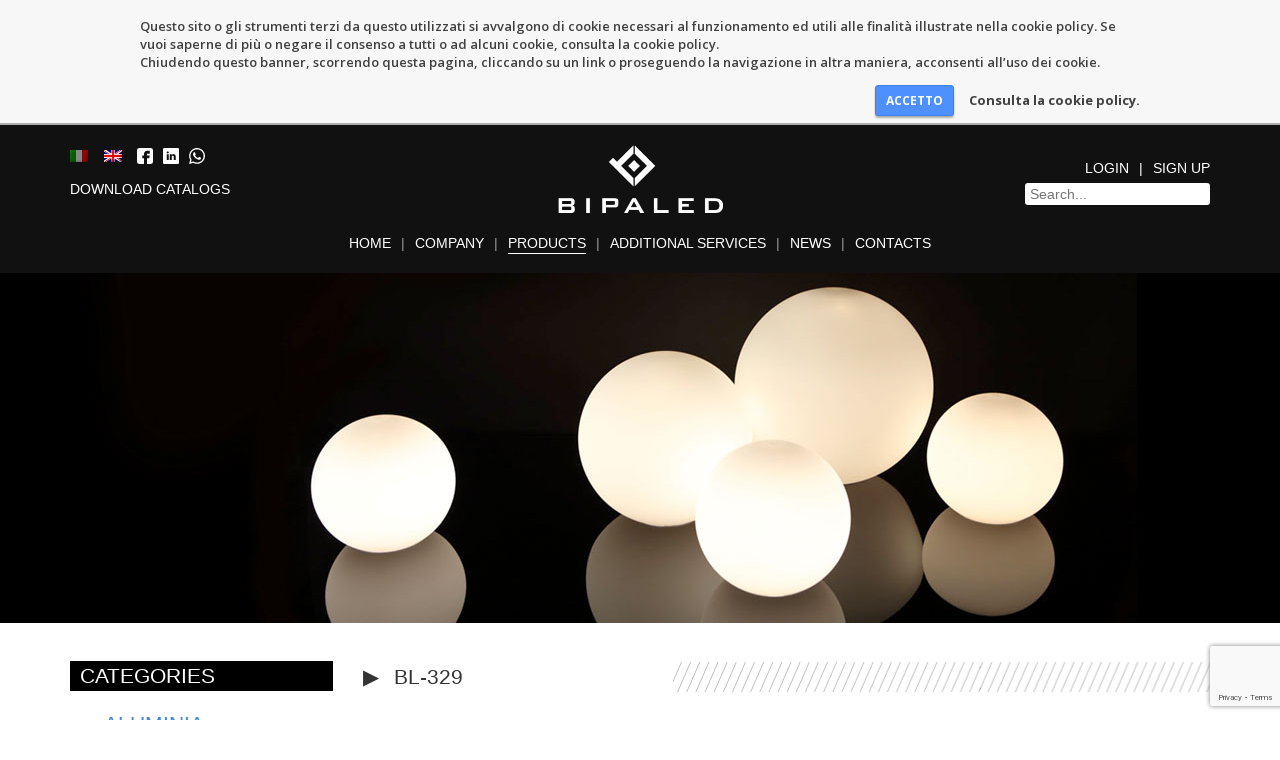

--- FILE ---
content_type: text/html; charset=UTF-8
request_url: https://bipaled.com/en/prodotto/bl-329/
body_size: 11286
content:
<!DOCTYPE html>
<!--[if lt IE 7]>      <html class="no-js lt-ie9 lt-ie8 lt-ie7" lang="en-US"> <![endif]-->
<!--[if IE 7]>         <html class="no-js lt-ie9 lt-ie8" lang="en-US"> <![endif]-->
<!--[if IE 8]>         <html class="no-js lt-ie9" lang="en-US"> <![endif]-->
<!--[if gt IE 8]><!--> <html class="no-js" lang="en-US"> <!--<![endif]-->
    <head>
        <meta charset="utf-8">
        <meta http-equiv="X-UA-Compatible" content="IE=edge">
        <meta name="viewport" content="width=device-width, initial-scale=1, user-scalable=no">

		<link href="https://fonts.googleapis.com/css?family=Exo+2:400,700" rel="stylesheet" type="text/css">
		<link rel="stylesheet" href="https://bipaled.com/wp-content/themes/bipaled/style.css?id=8">
		<link rel="stylesheet" href="https://cdnjs.cloudflare.com/ajax/libs/pure/0.6.0/pure-min.css" integrity="sha256-AOg6pfZnxO4hlBH2z2ummgdGKU8XU9ugUPkyWaSMJ0c=" crossorigin="anonymous">
		<script src="https://bipaled.com/wp-content/themes/bipaled/js/vendor/modernizr-2.6.2.min.js"></script>
		
		<!--[if lt IE 9]>
		  <script type='text/javascript' src="http://html5shiv.googlecode.com/svn/trunk/html5.js"></script>
		  <script type='text/javascript' src="//cdnjs.cloudflare.com/ajax/libs/respond.js/1.4.2/respond.js"></script>
		<![endif]-->
		
		<title>BL&#x2d;329 | Bipaled</title>

<meta name="description" content="Aluminum LED profile foldable It curves following the side of the aluminum General description Type of product: Anodised aluminum LED profile foldable Lighting&#8230;" />
<meta property="og:image" content="https://bipaled.com/wp-content/uploads/2017/08/BL329.png" />
<meta property="og:image:width" content="1920" />
<meta property="og:image:height" content="1516" />
<meta property="og:locale" content="en_US" />
<meta property="og:type" content="article" />
<meta property="og:title" content="BL&#x2d;329 | Bipaled" />
<meta property="og:description" content="Aluminum LED profile foldable It curves following the side of the aluminum General description Type of product: Anodised aluminum LED profile foldable Lighting characteristics Degree of emission: 120&deg;&#8230;" />
<meta property="og:url" content="https://bipaled.com/en/prodotto/bl-329/" />
<meta property="og:site_name" content="Bipaled" />
<meta property="og:updated_time" content="2020-05-12T17:06+00:00" />
<meta property="article:publisher" content="https://www.facebook.com/bipaled" />
<meta property="article:published_time" content="2017-08-30T13:29+00:00" />
<meta property="article:modified_time" content="2020-05-12T17:06+00:00" />
<meta name="twitter:card" content="summary_large_image" />
<meta name="twitter:title" content="BL&#x2d;329 | Bipaled" />
<meta name="twitter:description" content="Aluminum LED profile foldable It curves following the side of the aluminum General description Type of product: Anodised aluminum LED profile foldable Lighting characteristics Degree of emission: 120&deg;&#8230;" />
<meta name="twitter:image" content="https://bipaled.com/wp-content/uploads/2017/08/BL329.png" />
<link rel="canonical" href="https://bipaled.com/en/prodotto/bl-329/" />
<script type="application/ld+json">{"@context":"https://schema.org","@type":"BreadcrumbList","itemListElement":[{"@type":"ListItem","position":1,"item":{"@id":"https://bipaled.com/en/","name":"Bipaled"}},{"@type":"ListItem","position":2,"item":{"@id":"https://bipaled.com/en/prodotti/aluminia/","name":"Aluminia"}},{"@type":"ListItem","position":3,"item":{"@id":"https://bipaled.com/en/prodotto/bl-329/","name":"BL-329"}}]}</script>

<script type="text/javascript">
window._wpemojiSettings = {"baseUrl":"https:\/\/s.w.org\/images\/core\/emoji\/14.0.0\/72x72\/","ext":".png","svgUrl":"https:\/\/s.w.org\/images\/core\/emoji\/14.0.0\/svg\/","svgExt":".svg","source":{"concatemoji":"https:\/\/bipaled.com\/wp-includes\/js\/wp-emoji-release.min.js?ver=6.2.2"}};
/*! This file is auto-generated */
!function(e,a,t){var n,r,o,i=a.createElement("canvas"),p=i.getContext&&i.getContext("2d");function s(e,t){p.clearRect(0,0,i.width,i.height),p.fillText(e,0,0);e=i.toDataURL();return p.clearRect(0,0,i.width,i.height),p.fillText(t,0,0),e===i.toDataURL()}function c(e){var t=a.createElement("script");t.src=e,t.defer=t.type="text/javascript",a.getElementsByTagName("head")[0].appendChild(t)}for(o=Array("flag","emoji"),t.supports={everything:!0,everythingExceptFlag:!0},r=0;r<o.length;r++)t.supports[o[r]]=function(e){if(p&&p.fillText)switch(p.textBaseline="top",p.font="600 32px Arial",e){case"flag":return s("\ud83c\udff3\ufe0f\u200d\u26a7\ufe0f","\ud83c\udff3\ufe0f\u200b\u26a7\ufe0f")?!1:!s("\ud83c\uddfa\ud83c\uddf3","\ud83c\uddfa\u200b\ud83c\uddf3")&&!s("\ud83c\udff4\udb40\udc67\udb40\udc62\udb40\udc65\udb40\udc6e\udb40\udc67\udb40\udc7f","\ud83c\udff4\u200b\udb40\udc67\u200b\udb40\udc62\u200b\udb40\udc65\u200b\udb40\udc6e\u200b\udb40\udc67\u200b\udb40\udc7f");case"emoji":return!s("\ud83e\udef1\ud83c\udffb\u200d\ud83e\udef2\ud83c\udfff","\ud83e\udef1\ud83c\udffb\u200b\ud83e\udef2\ud83c\udfff")}return!1}(o[r]),t.supports.everything=t.supports.everything&&t.supports[o[r]],"flag"!==o[r]&&(t.supports.everythingExceptFlag=t.supports.everythingExceptFlag&&t.supports[o[r]]);t.supports.everythingExceptFlag=t.supports.everythingExceptFlag&&!t.supports.flag,t.DOMReady=!1,t.readyCallback=function(){t.DOMReady=!0},t.supports.everything||(n=function(){t.readyCallback()},a.addEventListener?(a.addEventListener("DOMContentLoaded",n,!1),e.addEventListener("load",n,!1)):(e.attachEvent("onload",n),a.attachEvent("onreadystatechange",function(){"complete"===a.readyState&&t.readyCallback()})),(e=t.source||{}).concatemoji?c(e.concatemoji):e.wpemoji&&e.twemoji&&(c(e.twemoji),c(e.wpemoji)))}(window,document,window._wpemojiSettings);
</script>
<style type="text/css">
img.wp-smiley,
img.emoji {
	display: inline !important;
	border: none !important;
	box-shadow: none !important;
	height: 1em !important;
	width: 1em !important;
	margin: 0 0.07em !important;
	vertical-align: -0.1em !important;
	background: none !important;
	padding: 0 !important;
}
</style>
	<link rel='stylesheet' id='wp-block-library-css' href='https://bipaled.com/wp-includes/css/dist/block-library/style.min.css?ver=6.2.2' type='text/css' media='all' />
<link rel='stylesheet' id='bp-login-form-block-css' href='https://bipaled.com/wp-content/plugins/buddypress/bp-core/css/blocks/login-form.min.css?ver=11.2.0' type='text/css' media='all' />
<link rel='stylesheet' id='bp-member-block-css' href='https://bipaled.com/wp-content/plugins/buddypress/bp-members/css/blocks/member.min.css?ver=11.2.0' type='text/css' media='all' />
<link rel='stylesheet' id='bp-members-block-css' href='https://bipaled.com/wp-content/plugins/buddypress/bp-members/css/blocks/members.min.css?ver=11.2.0' type='text/css' media='all' />
<link rel='stylesheet' id='bp-dynamic-members-block-css' href='https://bipaled.com/wp-content/plugins/buddypress/bp-members/css/blocks/dynamic-members.min.css?ver=11.2.0' type='text/css' media='all' />
<link rel='stylesheet' id='classic-theme-styles-css' href='https://bipaled.com/wp-includes/css/classic-themes.min.css?ver=6.2.2' type='text/css' media='all' />
<style id='global-styles-inline-css' type='text/css'>
body{--wp--preset--color--black: #000000;--wp--preset--color--cyan-bluish-gray: #abb8c3;--wp--preset--color--white: #ffffff;--wp--preset--color--pale-pink: #f78da7;--wp--preset--color--vivid-red: #cf2e2e;--wp--preset--color--luminous-vivid-orange: #ff6900;--wp--preset--color--luminous-vivid-amber: #fcb900;--wp--preset--color--light-green-cyan: #7bdcb5;--wp--preset--color--vivid-green-cyan: #00d084;--wp--preset--color--pale-cyan-blue: #8ed1fc;--wp--preset--color--vivid-cyan-blue: #0693e3;--wp--preset--color--vivid-purple: #9b51e0;--wp--preset--gradient--vivid-cyan-blue-to-vivid-purple: linear-gradient(135deg,rgba(6,147,227,1) 0%,rgb(155,81,224) 100%);--wp--preset--gradient--light-green-cyan-to-vivid-green-cyan: linear-gradient(135deg,rgb(122,220,180) 0%,rgb(0,208,130) 100%);--wp--preset--gradient--luminous-vivid-amber-to-luminous-vivid-orange: linear-gradient(135deg,rgba(252,185,0,1) 0%,rgba(255,105,0,1) 100%);--wp--preset--gradient--luminous-vivid-orange-to-vivid-red: linear-gradient(135deg,rgba(255,105,0,1) 0%,rgb(207,46,46) 100%);--wp--preset--gradient--very-light-gray-to-cyan-bluish-gray: linear-gradient(135deg,rgb(238,238,238) 0%,rgb(169,184,195) 100%);--wp--preset--gradient--cool-to-warm-spectrum: linear-gradient(135deg,rgb(74,234,220) 0%,rgb(151,120,209) 20%,rgb(207,42,186) 40%,rgb(238,44,130) 60%,rgb(251,105,98) 80%,rgb(254,248,76) 100%);--wp--preset--gradient--blush-light-purple: linear-gradient(135deg,rgb(255,206,236) 0%,rgb(152,150,240) 100%);--wp--preset--gradient--blush-bordeaux: linear-gradient(135deg,rgb(254,205,165) 0%,rgb(254,45,45) 50%,rgb(107,0,62) 100%);--wp--preset--gradient--luminous-dusk: linear-gradient(135deg,rgb(255,203,112) 0%,rgb(199,81,192) 50%,rgb(65,88,208) 100%);--wp--preset--gradient--pale-ocean: linear-gradient(135deg,rgb(255,245,203) 0%,rgb(182,227,212) 50%,rgb(51,167,181) 100%);--wp--preset--gradient--electric-grass: linear-gradient(135deg,rgb(202,248,128) 0%,rgb(113,206,126) 100%);--wp--preset--gradient--midnight: linear-gradient(135deg,rgb(2,3,129) 0%,rgb(40,116,252) 100%);--wp--preset--duotone--dark-grayscale: url('#wp-duotone-dark-grayscale');--wp--preset--duotone--grayscale: url('#wp-duotone-grayscale');--wp--preset--duotone--purple-yellow: url('#wp-duotone-purple-yellow');--wp--preset--duotone--blue-red: url('#wp-duotone-blue-red');--wp--preset--duotone--midnight: url('#wp-duotone-midnight');--wp--preset--duotone--magenta-yellow: url('#wp-duotone-magenta-yellow');--wp--preset--duotone--purple-green: url('#wp-duotone-purple-green');--wp--preset--duotone--blue-orange: url('#wp-duotone-blue-orange');--wp--preset--font-size--small: 13px;--wp--preset--font-size--medium: 20px;--wp--preset--font-size--large: 36px;--wp--preset--font-size--x-large: 42px;--wp--preset--spacing--20: 0.44rem;--wp--preset--spacing--30: 0.67rem;--wp--preset--spacing--40: 1rem;--wp--preset--spacing--50: 1.5rem;--wp--preset--spacing--60: 2.25rem;--wp--preset--spacing--70: 3.38rem;--wp--preset--spacing--80: 5.06rem;--wp--preset--shadow--natural: 6px 6px 9px rgba(0, 0, 0, 0.2);--wp--preset--shadow--deep: 12px 12px 50px rgba(0, 0, 0, 0.4);--wp--preset--shadow--sharp: 6px 6px 0px rgba(0, 0, 0, 0.2);--wp--preset--shadow--outlined: 6px 6px 0px -3px rgba(255, 255, 255, 1), 6px 6px rgba(0, 0, 0, 1);--wp--preset--shadow--crisp: 6px 6px 0px rgba(0, 0, 0, 1);}:where(.is-layout-flex){gap: 0.5em;}body .is-layout-flow > .alignleft{float: left;margin-inline-start: 0;margin-inline-end: 2em;}body .is-layout-flow > .alignright{float: right;margin-inline-start: 2em;margin-inline-end: 0;}body .is-layout-flow > .aligncenter{margin-left: auto !important;margin-right: auto !important;}body .is-layout-constrained > .alignleft{float: left;margin-inline-start: 0;margin-inline-end: 2em;}body .is-layout-constrained > .alignright{float: right;margin-inline-start: 2em;margin-inline-end: 0;}body .is-layout-constrained > .aligncenter{margin-left: auto !important;margin-right: auto !important;}body .is-layout-constrained > :where(:not(.alignleft):not(.alignright):not(.alignfull)){max-width: var(--wp--style--global--content-size);margin-left: auto !important;margin-right: auto !important;}body .is-layout-constrained > .alignwide{max-width: var(--wp--style--global--wide-size);}body .is-layout-flex{display: flex;}body .is-layout-flex{flex-wrap: wrap;align-items: center;}body .is-layout-flex > *{margin: 0;}:where(.wp-block-columns.is-layout-flex){gap: 2em;}.has-black-color{color: var(--wp--preset--color--black) !important;}.has-cyan-bluish-gray-color{color: var(--wp--preset--color--cyan-bluish-gray) !important;}.has-white-color{color: var(--wp--preset--color--white) !important;}.has-pale-pink-color{color: var(--wp--preset--color--pale-pink) !important;}.has-vivid-red-color{color: var(--wp--preset--color--vivid-red) !important;}.has-luminous-vivid-orange-color{color: var(--wp--preset--color--luminous-vivid-orange) !important;}.has-luminous-vivid-amber-color{color: var(--wp--preset--color--luminous-vivid-amber) !important;}.has-light-green-cyan-color{color: var(--wp--preset--color--light-green-cyan) !important;}.has-vivid-green-cyan-color{color: var(--wp--preset--color--vivid-green-cyan) !important;}.has-pale-cyan-blue-color{color: var(--wp--preset--color--pale-cyan-blue) !important;}.has-vivid-cyan-blue-color{color: var(--wp--preset--color--vivid-cyan-blue) !important;}.has-vivid-purple-color{color: var(--wp--preset--color--vivid-purple) !important;}.has-black-background-color{background-color: var(--wp--preset--color--black) !important;}.has-cyan-bluish-gray-background-color{background-color: var(--wp--preset--color--cyan-bluish-gray) !important;}.has-white-background-color{background-color: var(--wp--preset--color--white) !important;}.has-pale-pink-background-color{background-color: var(--wp--preset--color--pale-pink) !important;}.has-vivid-red-background-color{background-color: var(--wp--preset--color--vivid-red) !important;}.has-luminous-vivid-orange-background-color{background-color: var(--wp--preset--color--luminous-vivid-orange) !important;}.has-luminous-vivid-amber-background-color{background-color: var(--wp--preset--color--luminous-vivid-amber) !important;}.has-light-green-cyan-background-color{background-color: var(--wp--preset--color--light-green-cyan) !important;}.has-vivid-green-cyan-background-color{background-color: var(--wp--preset--color--vivid-green-cyan) !important;}.has-pale-cyan-blue-background-color{background-color: var(--wp--preset--color--pale-cyan-blue) !important;}.has-vivid-cyan-blue-background-color{background-color: var(--wp--preset--color--vivid-cyan-blue) !important;}.has-vivid-purple-background-color{background-color: var(--wp--preset--color--vivid-purple) !important;}.has-black-border-color{border-color: var(--wp--preset--color--black) !important;}.has-cyan-bluish-gray-border-color{border-color: var(--wp--preset--color--cyan-bluish-gray) !important;}.has-white-border-color{border-color: var(--wp--preset--color--white) !important;}.has-pale-pink-border-color{border-color: var(--wp--preset--color--pale-pink) !important;}.has-vivid-red-border-color{border-color: var(--wp--preset--color--vivid-red) !important;}.has-luminous-vivid-orange-border-color{border-color: var(--wp--preset--color--luminous-vivid-orange) !important;}.has-luminous-vivid-amber-border-color{border-color: var(--wp--preset--color--luminous-vivid-amber) !important;}.has-light-green-cyan-border-color{border-color: var(--wp--preset--color--light-green-cyan) !important;}.has-vivid-green-cyan-border-color{border-color: var(--wp--preset--color--vivid-green-cyan) !important;}.has-pale-cyan-blue-border-color{border-color: var(--wp--preset--color--pale-cyan-blue) !important;}.has-vivid-cyan-blue-border-color{border-color: var(--wp--preset--color--vivid-cyan-blue) !important;}.has-vivid-purple-border-color{border-color: var(--wp--preset--color--vivid-purple) !important;}.has-vivid-cyan-blue-to-vivid-purple-gradient-background{background: var(--wp--preset--gradient--vivid-cyan-blue-to-vivid-purple) !important;}.has-light-green-cyan-to-vivid-green-cyan-gradient-background{background: var(--wp--preset--gradient--light-green-cyan-to-vivid-green-cyan) !important;}.has-luminous-vivid-amber-to-luminous-vivid-orange-gradient-background{background: var(--wp--preset--gradient--luminous-vivid-amber-to-luminous-vivid-orange) !important;}.has-luminous-vivid-orange-to-vivid-red-gradient-background{background: var(--wp--preset--gradient--luminous-vivid-orange-to-vivid-red) !important;}.has-very-light-gray-to-cyan-bluish-gray-gradient-background{background: var(--wp--preset--gradient--very-light-gray-to-cyan-bluish-gray) !important;}.has-cool-to-warm-spectrum-gradient-background{background: var(--wp--preset--gradient--cool-to-warm-spectrum) !important;}.has-blush-light-purple-gradient-background{background: var(--wp--preset--gradient--blush-light-purple) !important;}.has-blush-bordeaux-gradient-background{background: var(--wp--preset--gradient--blush-bordeaux) !important;}.has-luminous-dusk-gradient-background{background: var(--wp--preset--gradient--luminous-dusk) !important;}.has-pale-ocean-gradient-background{background: var(--wp--preset--gradient--pale-ocean) !important;}.has-electric-grass-gradient-background{background: var(--wp--preset--gradient--electric-grass) !important;}.has-midnight-gradient-background{background: var(--wp--preset--gradient--midnight) !important;}.has-small-font-size{font-size: var(--wp--preset--font-size--small) !important;}.has-medium-font-size{font-size: var(--wp--preset--font-size--medium) !important;}.has-large-font-size{font-size: var(--wp--preset--font-size--large) !important;}.has-x-large-font-size{font-size: var(--wp--preset--font-size--x-large) !important;}
.wp-block-navigation a:where(:not(.wp-element-button)){color: inherit;}
:where(.wp-block-columns.is-layout-flex){gap: 2em;}
.wp-block-pullquote{font-size: 1.5em;line-height: 1.6;}
</style>
<link rel='stylesheet' id='bp-legacy-css-css' href='https://bipaled.com/wp-content/plugins/buddypress/bp-templates/bp-legacy/css/buddypress.min.css?ver=11.2.0' type='text/css' media='screen' />
<link rel='stylesheet' id='contact-form-7-css' href='https://bipaled.com/wp-content/plugins/contact-form-7/includes/css/styles.css?ver=5.7.7' type='text/css' media='all' />
<link rel='stylesheet' id='wbn_privacy_css-css' href='https://bipaled.com/wp-content/plugins/webnuvola-privacy/assets/main.css?ver=1.0' type='text/css' media='all' />
<script type='text/javascript' src='https://bipaled.com/wp-includes/js/jquery/jquery.min.js?ver=3.6.4' id='jquery-core-js'></script>
<script type='text/javascript' src='https://bipaled.com/wp-includes/js/jquery/jquery-migrate.min.js?ver=3.4.0' id='jquery-migrate-js'></script>
<script type='text/javascript' id='bp-confirm-js-extra'>
/* <![CDATA[ */
var BP_Confirm = {"are_you_sure":"Are you sure?"};
/* ]]> */
</script>
<script type='text/javascript' src='https://bipaled.com/wp-content/plugins/buddypress/bp-core/js/confirm.min.js?ver=11.2.0' id='bp-confirm-js'></script>
<script type='text/javascript' src='https://bipaled.com/wp-content/plugins/buddypress/bp-core/js/widget-members.min.js?ver=11.2.0' id='bp-widget-members-js'></script>
<script type='text/javascript' src='https://bipaled.com/wp-content/plugins/buddypress/bp-core/js/jquery-query.min.js?ver=11.2.0' id='bp-jquery-query-js'></script>
<script type='text/javascript' src='https://bipaled.com/wp-content/plugins/buddypress/bp-core/js/vendor/jquery-cookie.min.js?ver=11.2.0' id='bp-jquery-cookie-js'></script>
<script type='text/javascript' src='https://bipaled.com/wp-content/plugins/buddypress/bp-core/js/vendor/jquery-scroll-to.min.js?ver=11.2.0' id='bp-jquery-scroll-to-js'></script>
<script type='text/javascript' id='bp-legacy-js-js-extra'>
/* <![CDATA[ */
var BP_DTheme = {"accepted":"Accepted","close":"Close","comments":"comments","leave_group_confirm":"Are you sure you want to leave this group?","mark_as_fav":"Favorite","my_favs":"My Favorites","rejected":"Rejected","remove_fav":"Remove Favorite","show_all":"Show all","show_all_comments":"Show all comments for this thread","show_x_comments":"Show all comments (%d)","unsaved_changes":"Your profile has unsaved changes. If you leave the page, the changes will be lost.","view":"View","store_filter_settings":""};
/* ]]> */
</script>
<script type='text/javascript' src='https://bipaled.com/wp-content/plugins/buddypress/bp-templates/bp-legacy/js/buddypress.min.js?ver=11.2.0' id='bp-legacy-js-js'></script>
<link rel="https://api.w.org/" href="https://bipaled.com/en/wp-json/" /><link rel="EditURI" type="application/rsd+xml" title="RSD" href="https://bipaled.com/xmlrpc.php?rsd" />
<link rel="wlwmanifest" type="application/wlwmanifest+xml" href="https://bipaled.com/wp-includes/wlwmanifest.xml" />
<link rel="alternate" type="application/json+oembed" href="https://bipaled.com/en/wp-json/oembed/1.0/embed?url=https%3A%2F%2Fbipaled.com%2Fen%2Fprodotto%2Fbl-329%2F" />
<link rel="alternate" type="text/xml+oembed" href="https://bipaled.com/en/wp-json/oembed/1.0/embed?url=https%3A%2F%2Fbipaled.com%2Fen%2Fprodotto%2Fbl-329%2F&#038;format=xml" />

	<script type="text/javascript">var ajaxurl = 'https://bipaled.com/wp-admin/admin-ajax.php';</script>

<style>
.qtranxs_flag_it {background-image: url(https://bipaled.com/wp-content/plugins/qtranslate-xt/flags/it.png); background-repeat: no-repeat;}
.qtranxs_flag_en {background-image: url(https://bipaled.com/wp-content/plugins/qtranslate-xt/flags/gb.png); background-repeat: no-repeat;}
</style>
<link hreflang="it" href="https://bipaled.com/it/prodotto/bl-329/" rel="alternate" />
<link hreflang="en" href="https://bipaled.com/en/prodotto/bl-329/" rel="alternate" />
<link hreflang="x-default" href="https://bipaled.com/prodotto/bl-329/" rel="alternate" />
<meta name="generator" content="qTranslate-XT 3.15.2" />
<meta name="generator" content="Powered by Slider Revolution 6.6.14 - responsive, Mobile-Friendly Slider Plugin for WordPress with comfortable drag and drop interface." />
<script>function setREVStartSize(e){
			//window.requestAnimationFrame(function() {
				window.RSIW = window.RSIW===undefined ? window.innerWidth : window.RSIW;
				window.RSIH = window.RSIH===undefined ? window.innerHeight : window.RSIH;
				try {
					var pw = document.getElementById(e.c).parentNode.offsetWidth,
						newh;
					pw = pw===0 || isNaN(pw) || (e.l=="fullwidth" || e.layout=="fullwidth") ? window.RSIW : pw;
					e.tabw = e.tabw===undefined ? 0 : parseInt(e.tabw);
					e.thumbw = e.thumbw===undefined ? 0 : parseInt(e.thumbw);
					e.tabh = e.tabh===undefined ? 0 : parseInt(e.tabh);
					e.thumbh = e.thumbh===undefined ? 0 : parseInt(e.thumbh);
					e.tabhide = e.tabhide===undefined ? 0 : parseInt(e.tabhide);
					e.thumbhide = e.thumbhide===undefined ? 0 : parseInt(e.thumbhide);
					e.mh = e.mh===undefined || e.mh=="" || e.mh==="auto" ? 0 : parseInt(e.mh,0);
					if(e.layout==="fullscreen" || e.l==="fullscreen")
						newh = Math.max(e.mh,window.RSIH);
					else{
						e.gw = Array.isArray(e.gw) ? e.gw : [e.gw];
						for (var i in e.rl) if (e.gw[i]===undefined || e.gw[i]===0) e.gw[i] = e.gw[i-1];
						e.gh = e.el===undefined || e.el==="" || (Array.isArray(e.el) && e.el.length==0)? e.gh : e.el;
						e.gh = Array.isArray(e.gh) ? e.gh : [e.gh];
						for (var i in e.rl) if (e.gh[i]===undefined || e.gh[i]===0) e.gh[i] = e.gh[i-1];
											
						var nl = new Array(e.rl.length),
							ix = 0,
							sl;
						e.tabw = e.tabhide>=pw ? 0 : e.tabw;
						e.thumbw = e.thumbhide>=pw ? 0 : e.thumbw;
						e.tabh = e.tabhide>=pw ? 0 : e.tabh;
						e.thumbh = e.thumbhide>=pw ? 0 : e.thumbh;
						for (var i in e.rl) nl[i] = e.rl[i]<window.RSIW ? 0 : e.rl[i];
						sl = nl[0];
						for (var i in nl) if (sl>nl[i] && nl[i]>0) { sl = nl[i]; ix=i;}
						var m = pw>(e.gw[ix]+e.tabw+e.thumbw) ? 1 : (pw-(e.tabw+e.thumbw)) / (e.gw[ix]);
						newh =  (e.gh[ix] * m) + (e.tabh + e.thumbh);
					}
					var el = document.getElementById(e.c);
					if (el!==null && el) el.style.height = newh+"px";
					el = document.getElementById(e.c+"_wrapper");
					if (el!==null && el) {
						el.style.height = newh+"px";
						el.style.display = "block";
					}
				} catch(e){
					console.log("Failure at Presize of Slider:" + e)
				}
			//});
		  };</script>
    </head><body class="bp-legacy prodotto-template-default single single-prodotto postid-1332 no-admin no-js">
        <!--[if lt IE 7]>
            <p class="browsehappy">You are using an <strong>outdated</strong> browser. Please <a href="http://browsehappy.com/">upgrade your browser</a> to improve your experience.</p>
        <![endif]-->
        
		<div id="fb-root"></div>
		<script>(function(d, s, id) {
		  var js, fjs = d.getElementsByTagName(s)[0];
		  if (d.getElementById(id)) return;
		  js = d.createElement(s); js.id = id;
		  js.src = "//connect.facebook.net/en_US/sdk.js#xfbml=1&appId=268746909974541&version=v2.0";
		  fjs.parentNode.insertBefore(js, fjs);
		}(document, 'script', 'facebook-jssdk'));</script>
        
        <header class="main">
        
	        	<div class="container">
		        	<div class="row">
		        		<div class="col-sm-5">
							
<ul class="language-chooser language-chooser-image qtranxs_language_chooser" id="qtranslate-chooser">
<li class="lang-it"><a href="https://bipaled.com/it/prodotto/bl-329/" title="Italiano (it)" class="qtranxs_image qtranxs_image_it"><img class="qtranxs-flag" src="https://bipaled.com/wp-content/plugins/qtranslate-xt/flags/it.png" alt="Italiano (it)" /><span style="display:none">Italiano</span></a></li>
<li class="lang-en active"><a href="https://bipaled.com/en/prodotto/bl-329/" title="English (en)" class="qtranxs_image qtranxs_image_en"><img class="qtranxs-flag" src="https://bipaled.com/wp-content/plugins/qtranslate-xt/flags/gb.png" alt="English (en)" /><span style="display:none">English</span></a></li>
</ul><div class="qtranxs_widget_end"></div>
							<ul class="social-menu">
								<li class="menu-item"><a href="https://www.facebook.com/bipaled/" target="_blank" rel="noopener"><img src="https://bipaled.com/wp-content/themes/bipaled/img/icon-facebook.svg" alt="Facebook" title="Facebook" width="16" height="16"></a></li>
								<li class="menu-item"><a href="https://www.linkedin.com/company/bipaledsrl" target="_blank" rel="noopener"><img src="https://bipaled.com/wp-content/themes/bipaled/img/icon-linkedin.svg" alt="LinkedIn" title="LinkedIn" width="16" height="16"></a></li>
								<li class="menu-item"><a href="https://wa.me/390172423668" target="_blank" rel="noopener"><img src="https://bipaled.com/wp-content/themes/bipaled/img/icon-whatsapp.svg" alt="WhatsApp" title="WhatsApp" width="16" height="16"></a></li>
							</ul>
							<div class="clearfix"></div>
							<p class="catalogo"><a href="https://bipaled.com/en/download/" class="text-white">DOWNLOAD CATALOGS</a></p>
		        		</div>
		        		<div class="col-sm-2" id="logo"><a href="https://bipaled.com/en"><img src="https://bipaled.com/wp-content/themes/bipaled/img/logo.png" alt="Logo Bipaled" class="img-responsive"></a></div>
		        		<div class="col-sm-5 menuright clearfix">
		        			<div class="clearfix">
							<nav id="rightmenu">
								<ul class="menu clearfix">
																			<li class="menu-item"><a href="https://bipaled.com/wp-login.php">Login</a></li>
										<li class="menu-item"><a href="https://bipaled.com/en/registrazione/">Sign Up</a></li>
																	</ul>
							</nav>
						</div>
						<div id="searchwrapper">
							<form role="search" method="get" class="search-form" action="https://bipaled.com/en/">
	<input type="search" class="search-field" placeholder="Search..." value="" name="s" title="Cerca">
</form>						</div>
					</div>
				</div>
				<div class="row">
					<div class="col-sm-12">
						<nav id="mainmenu" class="menu-menu-principale-container"><ul id="menu-menu-principale" class="menu-main clearfix"><li id="menu-item-11" class="menu-item menu-item-type-post_type menu-item-object-page menu-item-home menu-item-11"><a href="https://bipaled.com/en/">Home</a></li><li class="divider"></li>
<li id="menu-item-29" class="menu-item menu-item-type-post_type menu-item-object-page menu-item-29"><a href="https://bipaled.com/en/azienda/">Company</a></li><li class="divider"></li>
<li id="menu-item-155" class="menu-item menu-item-type-post_type menu-item-object-page menu-item-155 current-menu-item"><a href="https://bipaled.com/en/prodotti/">Products</a></li><li class="divider"></li>
<li id="menu-item-1737" class="menu-item menu-item-type-post_type menu-item-object-page menu-item-1737"><a href="https://bipaled.com/en/servizi-aggiuntivi/">Additional Services</a></li><li class="divider"></li>
<li id="menu-item-39" class="menu-item menu-item-type-taxonomy menu-item-object-category menu-item-39"><a href="https://bipaled.com/en/category/news/">News</a></li><li class="divider"></li>
<li id="menu-item-35" class="menu-item menu-item-type-post_type menu-item-object-page last-menu-item menu-item-35"><a href="https://bipaled.com/en/contatti/">Contacts</a></li>
</ul></nav>					</div>
				</div>
			</div>
        </header>
<section class="page-image" style="background-image:url('https://bipaled.com/wp-content/uploads/2014/05/prodotti.jpg')"></section>
	
<article class="post-1332 prodotto type-prodotto status-publish has-post-thumbnail hentry categoria-aluminia categoria-surface-profiles tagprodotto-profilo-alluminio-flessibile tagprodotto-profilo-alluminio-pieghevole tagprodotto-profilo-flessibile tagprodotto-profilo-pieghevole">
	<div class="container">
		<div class="row">
			<div class="col-sm-3 eat-widget-margin">
				<aside id="wbn_category_menu-3" class="widget prodotti widget_wbn_category_menu"><h1 class="widget-title black">Categories</h1><nav><ul class="wmenu"><li class="clearfix toopen"><h2><a href="https://bipaled.com/en/prodotti/aluminia/">Aluminia</a></h2><ul class="submenu"><li class="clearfix"><h3><a href="https://bipaled.com/en/prodotti/aluminia/sensor-switch/">Sensor Switch</a></h3></li><li class="clearfix"><h3><a href="https://bipaled.com/en/prodotti/aluminia/recessed-profiles/">Recessed Profiles</a></h3></li><li class="clearfix"><h3><a href="https://bipaled.com/en/prodotti/aluminia/surface-profiles/">Surface Profiles</a></h3></li><li class="clearfix"><h3><a href="https://bipaled.com/en/prodotti/aluminia/profili-magnetici/">Profili magnetici</a></h3></li></ul></li><li class="clearfix"><h2><a href="https://bipaled.com/en/prodotti/strip-led/">Strip LED</a></h2><ul class="submenu"><li class="clearfix"><h3><a href="https://bipaled.com/en/prodotti/strip-led/stripled-accessories/">Stripled Accessories</a></h3></li><li class="clearfix"><h3><a href="https://bipaled.com/en/prodotti/strip-led/power-suppliers/">Power Suppliers</a></h3></li><li class="clearfix"><h3><a href="https://bipaled.com/en/prodotti/strip-led/binario-connettori-rapidi/">Binario Connettori Rapidi</a></h3></li><li class="clearfix"><h3><a href="https://bipaled.com/en/prodotti/strip-led/connector-strip-led/">Connector Strip Led</a></h3></li><li class="clearfix"><h3><a href="https://bipaled.com/en/prodotti/strip-led/strip-led-strip-led/">Strip LED</a></h3></li></ul></li><li class="clearfix"><h2><a href="https://bipaled.com/en/prodotti/indoor/">Indoor</a></h2><ul class="submenu"><li class="clearfix"><h3><a href="https://bipaled.com/en/prodotti/indoor/fari-da-binario/">Fari da Binario</a></h3></li><li class="clearfix"><h3><a href="https://bipaled.com/en/prodotti/indoor/ghiera-portalampada/">Ghiera Portalampada</a></h3></li><li class="clearfix"><h3><a href="https://bipaled.com/en/prodotti/indoor/lampadine-led/">Lampadine Led</a></h3></li><li class="clearfix"><h3><a href="https://bipaled.com/en/prodotti/indoor/plafoniere-da-interni/">Plafoniere da Interni</a></h3></li><li class="clearfix"><h3><a href="https://bipaled.com/en/prodotti/indoor/portalampada-in-gesso/"></a></h3></li><li class="clearfix"><h3><a href="https://bipaled.com/en/prodotti/indoor/tubo_t5/"></a></h3></li><li class="clearfix"><h3><a href="https://bipaled.com/en/prodotti/indoor/tubo-t8/">Tubo T8</a></h3></li></ul></li><li class="clearfix"><h2><a href="https://bipaled.com/en/prodotti/outdoor/">Outdoor</a></h2><ul class="submenu"><li class="clearfix"><h3><a href="https://bipaled.com/en/prodotti/outdoor/faro-da-incasso/">Faro da Incasso</a></h3></li><li class="clearfix"><h3><a href="https://bipaled.com/en/prodotti/outdoor/faro-da-parete/">Faro da Parete</a></h3></li><li class="clearfix"><h3><a href="https://bipaled.com/en/prodotti/outdoor/moduli-da-insegna/"></a></h3></li><li class="clearfix"><h3><a href="https://bipaled.com/en/prodotti/outdoor/neonflex/">Neon flex</a></h3></li><li class="clearfix"><h3><a href="https://bipaled.com/en/prodotti/outdoor/plafoniera-da-esterno-outdoor/">Plafoniera da Esterno</a></h3></li><li class="clearfix"><h3><a href="https://bipaled.com/en/prodotti/outdoor/wall-washer/"></a></h3></li></ul></li><li class="clearfix"><h2><a href="https://bipaled.com/en/prodotti/design/">Design</a></h2><ul class="submenu"><li class="clearfix"><h3><a href="https://bipaled.com/en/prodotti/design/applique-da-interno/">Applique da Interno / Esterno</a></h3></li><li class="clearfix"><h3><a href="https://bipaled.com/en/prodotti/design/lampadari/">Lampadari</a></h3></li><li class="clearfix"><h3><a href="https://bipaled.com/en/prodotti/design/paletto/"></a></h3></li><li class="clearfix"><h3><a href="https://bipaled.com/en/prodotti/design/segnapasso/">Segnapasso</a></h3></li></ul></li><li class="clearfix"><h2><a href="https://bipaled.com/en/prodotti/industrial/">Industrial</a></h2><ul class="submenu"><li class="clearfix"><h3><a href="https://bipaled.com/en/prodotti/industrial/street-lights/">STREET LIGHTS</a></h3></li><li class="clearfix"><h3><a href="https://bipaled.com/en/prodotti/industrial/luci-emergenza/">EMERGENCY LAMPS</a></h3></li><li class="clearfix"><h3><a href="https://bipaled.com/en/prodotti/industrial/plafoniera-stagna/">WATERPROOF CEILING LIGHTS</a></h3></li><li class="clearfix"><h3><a href="https://bipaled.com/en/prodotti/industrial/plafoniere-per-allevamento-e-agricoltura/">PLAFONIERE PER ALLEVAMENTO E AGRICOLTURA</a></h3></li><li class="clearfix"><h3><a href="https://bipaled.com/en/prodotti/industrial/proiettore-industriale/">HIGH BAY LIGHTS</a></h3></li></ul></li></ul></nav></aside><aside id="custom_html-3" class="widget_text widget prodotti widget_custom_html"><h1 class="widget-title black">Customization</h1><div class="textwidget custom-html-widget"><p>The product you are looking for is approaching but is it not yet the right size, shape or technical features?</p>
<p>Send us your request and we will do our best to meet your specific needs.</p>
<p class="text-center">
<a href="/contatti" class="pure-button pure-button-primary">Contact us</a></p></div></aside><aside id="wbn_preventivo-2" class="widget prodotti widget_wbn_preventivo"><h1 class="widget-title black">Quote request</h1><div id="wrapperpreventivo"><p><em>Please register to use this feature.</em></p></div></aside><aside id="custom_html-2" class="widget_text widget prodotti widget_custom_html"><h1 class="widget-title black">Configurator</h1><div class="textwidget custom-html-widget"><p>Find out how much you can save with LED bulbs using our configurator!</p>
<p class="text-center">
<a href="/configuratore" class="pure-button pure-button-primary">Go to the configurator</a></p></div></aside>			</div>
			<div class="col-sm-9">
				<div class="row">
					<div class="col-sm-12 title">
						<h1>BL-329</h1>
					</div>
				</div>
				<div class="row">
					<div class="col-sm-5">
						<div class="row">
							<div class="col-xs-12">
								<p><img width="330" height="330" src="https://bipaled.com/wp-content/uploads/2017/08/9cc6a86e932b6d23cd04d0f0088fd0a0.png" class="img-responsive" alt="" decoding="async" loading="lazy" id="mainimage" /></p>
							</div>
						</div>
						<div class="row altreimmagini">
							<div class="col-xs-3 col-sm-6 col-md-4 col-lg-3">
								<p>
									<a href="https://bipaled.com/wp-content/uploads/2017/08/9cc6a86e932b6d23cd04d0f0088fd0a0.png">
										<img width="100" height="100" src="https://bipaled.com/wp-content/uploads/2017/08/f17ebc5c83655a8df2acb4a7b61790c4.png" class="img-responsive active" alt="" decoding="async" loading="lazy" />									</a>
								</p>
							</div>
													</div>
						<div class="row">
							<div class="col-sm-12">
																	<p>
																					<a href="https://bipaled.com/en/registrazione">Register</a> or <a href="https://bipaled.com/wp-login.php?redirect_to=https%3A%2F%2Fbipaled.com%2Fen%2Fprodotto%2Fbl-329%2F">login</a> to download the product datasheet.
																			</p>
															</div>
						</div>
					</div>
					<div class="col-sm-7 content">
						<h1>BL-329</h1>
						<p>Aluminum LED profile foldable</p>
<p>It curves following the side of the aluminum</p>
<p><strong>General description<br />
</strong>Type of product: Anodised aluminum LED profile foldable<br />
<strong>Lighting characteristics</strong><br />
Degree of emission: 120°<br />
<strong>Mechanical characteristics<br />
</strong>Dimensions: 18×5,6 mm<br />
Protection class rate: IP21<br />
Cover: PMMA (available transparent or opaline)<br />
<strong>Certificates and warranty</strong><br />
Certificates: CE, Rohs, UL<br />
Warranty: 2 years</p>
					</div>
					
				</div>
				
				<div class="row modelli">
					<div class="col-sm-12">
						<div class="row">
							<div class="col-sm-12">
								<h1>Available Models</h1>
								<table class="listamodelli">
									<colgroup>
										<col class="col1">
										<col class="col2">
										<col class="col3">
									</colgroup>
									<thead>
										<tr>
											<th>Code</th>
											<th>Description</th>
											<th>Add</th>
										</tr>
									</thead>
									<tbody>
																																
												<tr>
													<td>BL329</td>
													<td>Profile BL-329, 2 mtl bar</td>
													<td><input type="number" name="modello0" value="1" min="1" max="99"> <a href="#" class="addpreventivo" data-modello="BL329" data-prodotto="1332"><span class="icon-plus"></span></a></td>
												</tr>
											
																						
												<tr>
													<td>BL329-B-H2</td>
													<td>End cap with no hole</td>
													<td><input type="number" name="modello1" value="1" min="1" max="99"> <a href="#" class="addpreventivo" data-modello="BL329-B-H2" data-prodotto="1332"><span class="icon-plus"></span></a></td>
												</tr>
											
																						
												<tr>
													<td>BL329-B-MC</td>
													<td>Mouting bracket</td>
													<td><input type="number" name="modello2" value="1" min="1" max="99"> <a href="#" class="addpreventivo" data-modello="BL329-B-MC" data-prodotto="1332"><span class="icon-plus"></span></a></td>
												</tr>
											
																														</tbody>
								</table>
							</div>
						</div>
					</div>
				</div>
				
									<div class="row render" style="padding-top: 25px; padding-bottom: 25px">
						<div class="col-sm-12">
							<h1>Render</h1>
							<ul style="list-style: none; margin: 0; padding: 0; display: block">
																	<li style="display: inline-block; width: 150px; height: 150px; margin: 5px">
										<a href="https://bipaled.com/wp-content/uploads/2017/08/f3ccdd27d2000e3f9255a7e3e2c48800.jpg" class="fancybox" data-fancybox-group="render">
											<img width="150" height="150" src="https://bipaled.com/wp-content/uploads/2017/08/e4719604e2944800a82755e78ba379e6.jpg" class="img-responsive" alt="" decoding="async" loading="lazy" />										</a>
									</li>
																	<li style="display: inline-block; width: 150px; height: 150px; margin: 5px">
										<a href="https://bipaled.com/wp-content/uploads/2017/08/156005c5baf40ff51a327f1c34f2975b.jpg" class="fancybox" data-fancybox-group="render">
											<img width="150" height="150" src="https://bipaled.com/wp-content/uploads/2017/08/663e786a945ec0f1427b65c5142937d8.jpg" class="img-responsive" alt="" decoding="async" loading="lazy" />										</a>
									</li>
																	<li style="display: inline-block; width: 150px; height: 150px; margin: 5px">
										<a href="https://bipaled.com/wp-content/uploads/2017/08/d0096ec6c83575373e3a21d129ff8fef.jpg" class="fancybox" data-fancybox-group="render">
											<img width="150" height="150" src="https://bipaled.com/wp-content/uploads/2017/08/52deecc8d03af3c89aefe65a38064e7f.jpg" class="img-responsive" alt="" decoding="async" loading="lazy" />										</a>
									</li>
																	<li style="display: inline-block; width: 150px; height: 150px; margin: 5px">
										<a href="https://bipaled.com/wp-content/uploads/2017/08/18e2999891374a475d0687ca9f989d83.jpg" class="fancybox" data-fancybox-group="render">
											<img width="150" height="150" src="https://bipaled.com/wp-content/uploads/2017/08/0456d0058c630354a5f9dfd7bb2567c9.jpg" class="img-responsive" alt="" decoding="async" loading="lazy" />										</a>
									</li>
															</ul>
						</div>
					</div>
				
				<div class="row files" style="padding-top: 25px; padding-bottom: 25px">
					<div class="col-sm-12">
											</div>
				</div>
			</div>
		</div>
	</div>
</article>

<footer class="main">

	<div class="container">
		<div class="row">
			<div class="col-sm-12">
				<div class="row">
					<div class="col-sm-3">
													<aside id="nav_menu-2" class="widget widget_nav_menu"><h1 class="widget-title stripe">Menu</h1><div class="menu-menu-widget-container"><ul id="menu-menu-widget" class="menu"><li id="menu-item-845" class="menu-item menu-item-type-post_type menu-item-object-page menu-item-home menu-item-845"><a href="https://bipaled.com/en/">Home</a></li>
<li id="menu-item-844" class="menu-item menu-item-type-post_type menu-item-object-page menu-item-844"><a href="https://bipaled.com/en/azienda/">Company</a></li>
<li id="menu-item-842" class="menu-item menu-item-type-post_type menu-item-object-page menu-item-842"><a href="https://bipaled.com/en/prodotti/">Products</a></li>
<li id="menu-item-1736" class="menu-item menu-item-type-post_type menu-item-object-page menu-item-1736"><a href="https://bipaled.com/en/servizi-aggiuntivi/">Additional Services</a></li>
<li id="menu-item-846" class="menu-item menu-item-type-taxonomy menu-item-object-category menu-item-846"><a href="https://bipaled.com/en/category/news/">News</a></li>
<li id="menu-item-843" class="menu-item menu-item-type-post_type menu-item-object-page menu-item-843"><a href="https://bipaled.com/en/contatti/">Contacts</a></li>
<li id="menu-item-1748" class="menu-item menu-item-type-post_type menu-item-object-page menu-item-1748"><a href="https://bipaled.com/en/condizioni-generali-di-vendita/">General Sales Conditions</a></li>
<li id="menu-item-847" class="menu-item menu-item-type-post_type menu-item-object-page menu-item-privacy-policy menu-item-847"><a rel="privacy-policy" href="https://bipaled.com/en/privacy-policy/">Privacy Policy</a></li>
</ul></div></aside>											</div>
					<div class="col-sm-3">
													<aside id="wbn_category_menu-2" class="widget widget_wbn_category_menu"><h1 class="widget-title stripe">Categories</h1><nav><ul class="wmenu"><li class="clearfix"><a href="https://bipaled.com/en/prodotti/aluminia/">Aluminia</a></li><li class="clearfix"><a href="https://bipaled.com/en/prodotti/strip-led/">Strip LED</a></li><li class="clearfix"><a href="https://bipaled.com/en/prodotti/indoor/">Indoor</a></li><li class="clearfix"><a href="https://bipaled.com/en/prodotti/outdoor/">Outdoor</a></li><li class="clearfix"><a href="https://bipaled.com/en/prodotti/design/">Design</a></li><li class="clearfix"><a href="https://bipaled.com/en/prodotti/industrial/">Industrial</a></li></ul></nav></aside>											</div>
					<div class="col-sm-3">
						<aside class="facebook">
							<h1 class="widget-title stripe">Facebook</h1>
							<div class="fb-like-box" data-href="https://www.facebook.com/bipaled" data-width="263" data-height="180" data-colorscheme="dark" data-show-faces="true" data-header="false" data-stream="false" data-show-border="false"></div>
						</aside>
					</div>
					<div class="col-sm-3">
						<aside class="facebook">
							<h1 class="widget-title stripe">LinkedIn</h1>
							<p><a href="https://www.linkedin.com/company/bipaledsrl" target="_blank" rel="noopener" style="color:white">Seguici su LinkedIn</a></p>
						</aside>
					</div>
				</div>
			</div>
		</div>
		<div class="row">
			<div class="col-sm-12 info">
				<p>
					<a href="https://bipaled.com/en"><img src="https://bipaled.com/wp-content/themes/bipaled/img/logo-footer.png" alt="Bipaled" class="img-responsive alignleft"></a>
					<strong>BIPALED S.R.L. UNIPERSONALE</strong> - Via Gabotto, 31 - 12042 Bra (CN)<br>
					P.IVA e C.F. 03540260043 - REG. IMPRESE CN nr. 03540260043 - R.E.A. nr. CN – 298508 C.C.I.A.A. - Cap. Soc. EUR 10.000,00 i.v.<br>
					Tel: +39 0172 423668 - Fax: +39 0172 412915 - WhatsApp: <a href="https://wa.me/390172423668" target="_blank" rel="noopener">+39 0172 423668</a><br>
					Email: <a href="mailto:i&#110;&#102;&#111;&#64;bi&#112;&#97;le&#100;.&#99;&#111;&#109;">i&#110;&#102;&#111;&#64;bi&#112;&#97;le&#100;.&#99;&#111;&#109;</a> - Sito Web: <a href="https://bipaled.com/en">www.bipaled.com</a>
				</p>
			</div>
		</div>
	</div>

</footer>

<script>
	eval(decodeURIComponent(escape(window.atob('d2luZG93LnByZXZlbnRpdm89J2h0dHBzOi8vYmlwYWxlZC5jb20vd3AtY29udGVudC90aGVtZXMvYmlwYWxlZCc7'))));</script>
<script src="https://bipaled.com/wp-content/themes/bipaled/js/main-min.js?id=8"></script>


<script>
	function setCookie(cname, cvalue, exdays) {
		var d = new Date();
		d.setTime(d.getTime() + (exdays * 24 * 60 * 60 * 1000));
		var expires = "expires=" + d.toUTCString();
		document.cookie = cname + "=" + cvalue + "; " + expires;
	}

	function getCookie(cname) {
		var name = cname + "=";
		var ca = document.cookie.split(';');
		for (var i = 0; i < ca.length; i++) {
			var c = ca[i];
			while (c.charAt(0) == ' ') c = c.substring(1);
			if (c.indexOf(name) == 0) return c.substring(name.length, c.length);
		}
		return "";
	}

	function addZ(n) {
		return n < 10 ? '0' + n : '' + n;
	}

	var date = new Date();
	var currentDate = parseInt(String(date.getFullYear()) + addZ(date.getMonth() + 1) + addZ(date.getDate()));

	var image = {
		'it': 'https://bipaled.com/wp-content/themes/bipaled/img/202208-popup-it.png',
		'en': 'https://bipaled.com/wp-content/themes/bipaled/img/202208-popup-en.png',
	};

	jQuery(function($) {
		if ($("body").hasClass("home") && (getCookie('popup') == "") && (currentDate >= 20220808) && (currentDate <= 20220826)) {
			$.fancybox.open([{
				href: image.en			}], {
				padding: 0
			});
			setCookie('popup', '1', 1);
		}
	});
</script>


<!-- Webnuvola Privacy Plugin -->
<div id="cookie-banner">
	<div id="cookie-banner-container">
		<div class="left">
			<p>Questo sito o gli strumenti terzi da questo utilizzati si avvalgono di cookie necessari al funzionamento ed utili alle finalità illustrate nella cookie policy. Se vuoi saperne di più o negare il consenso a tutti o ad alcuni cookie, consulta la cookie policy.<br>Chiudendo questo banner, scorrendo questa pagina, cliccando su un link o proseguendo la navigazione in altra maniera, acconsenti all’uso dei cookie.</p>
		</div>
		<div class="right">
			<p>
				<input class="accept" name="accept" type="submit" value="ACCETTO" />
				<a class="more-info" href="https://bipaled.com/en/privacy-policy/#cookies">Consulta la cookie policy.</a>
			</p>
		</div>
	</div>
</div>
<!-- End Webnuvola Privacy Plugin -->

		<script>
			window.RS_MODULES = window.RS_MODULES || {};
			window.RS_MODULES.modules = window.RS_MODULES.modules || {};
			window.RS_MODULES.waiting = window.RS_MODULES.waiting || [];
			window.RS_MODULES.defered = true;
			window.RS_MODULES.moduleWaiting = window.RS_MODULES.moduleWaiting || {};
			window.RS_MODULES.type = 'compiled';
		</script>
		<link rel='stylesheet' id='rs-plugin-settings-css' href='https://bipaled.com/wp-content/plugins/revslider/public/assets/css/rs6.css?ver=6.6.14' type='text/css' media='all' />
<style id='rs-plugin-settings-inline-css' type='text/css'>
.tp-caption a{color:#ff7302;text-shadow:none;-webkit-transition:all 0.2s ease-out;-moz-transition:all 0.2s ease-out;-o-transition:all 0.2s ease-out;-ms-transition:all 0.2s ease-out}.tp-caption a:hover{color:#ffa902}
</style>
<script type='text/javascript' src='https://bipaled.com/wp-content/plugins/contact-form-7/includes/swv/js/index.js?ver=5.7.7' id='swv-js'></script>
<script type='text/javascript' id='contact-form-7-js-extra'>
/* <![CDATA[ */
var wpcf7 = {"api":{"root":"https:\/\/bipaled.com\/en\/wp-json\/","namespace":"contact-form-7\/v1"}};
/* ]]> */
</script>
<script type='text/javascript' src='https://bipaled.com/wp-content/plugins/contact-form-7/includes/js/index.js?ver=5.7.7' id='contact-form-7-js'></script>
<script type='text/javascript' src='https://bipaled.com/wp-content/plugins/revslider/public/assets/js/rbtools.min.js?ver=6.6.14' defer async id='tp-tools-js'></script>
<script type='text/javascript' src='https://bipaled.com/wp-content/plugins/revslider/public/assets/js/rs6.min.js?ver=6.6.14' defer async id='revmin-js'></script>
<script type='text/javascript' src='https://bipaled.com/wp-content/plugins/webnuvola-privacy/assets/main-min.js?ver=1.0' id='wbn_privacy_js-js'></script>
<script type='text/javascript' src='https://www.google.com/recaptcha/api.js?render=6Le6KYAUAAAAABUUZHzC8N-Pi81SOOmmH4oETSBA&#038;ver=3.0' id='google-recaptcha-js'></script>
<script type='text/javascript' src='https://bipaled.com/wp-includes/js/dist/vendor/wp-polyfill-inert.min.js?ver=3.1.2' id='wp-polyfill-inert-js'></script>
<script type='text/javascript' src='https://bipaled.com/wp-includes/js/dist/vendor/regenerator-runtime.min.js?ver=0.13.11' id='regenerator-runtime-js'></script>
<script type='text/javascript' src='https://bipaled.com/wp-includes/js/dist/vendor/wp-polyfill.min.js?ver=3.15.0' id='wp-polyfill-js'></script>
<script type='text/javascript' id='wpcf7-recaptcha-js-extra'>
/* <![CDATA[ */
var wpcf7_recaptcha = {"sitekey":"6Le6KYAUAAAAABUUZHzC8N-Pi81SOOmmH4oETSBA","actions":{"homepage":"homepage","contactform":"contactform"}};
/* ]]> */
</script>
<script type='text/javascript' src='https://bipaled.com/wp-content/plugins/contact-form-7/modules/recaptcha/index.js?ver=5.7.7' id='wpcf7-recaptcha-js'></script>
			<script>
				(function(b,o,i,l,e,r){b.GoogleAnalyticsObject=l;b[l]||(b[l]=
				function(){(b[l].q=b[l].q||[]).push(arguments)});b[l].l=+new Date;
				e=o.createElement(i);r=o.getElementsByTagName(i)[0];
				e.src='https://www.google-analytics.com/analytics.js';
				r.parentNode.insertBefore(e,r)}(window,document,'script','ga'));
				ga('create','UA-38414341-24','auto');ga('set','anonymizeIp',true);ga('send','pageview');
			</script>
		</body>

</html>

--- FILE ---
content_type: text/html; charset=utf-8
request_url: https://www.google.com/recaptcha/api2/anchor?ar=1&k=6Le6KYAUAAAAABUUZHzC8N-Pi81SOOmmH4oETSBA&co=aHR0cHM6Ly9iaXBhbGVkLmNvbTo0NDM.&hl=en&v=PoyoqOPhxBO7pBk68S4YbpHZ&size=invisible&anchor-ms=20000&execute-ms=30000&cb=8313824vpcl7
body_size: 48656
content:
<!DOCTYPE HTML><html dir="ltr" lang="en"><head><meta http-equiv="Content-Type" content="text/html; charset=UTF-8">
<meta http-equiv="X-UA-Compatible" content="IE=edge">
<title>reCAPTCHA</title>
<style type="text/css">
/* cyrillic-ext */
@font-face {
  font-family: 'Roboto';
  font-style: normal;
  font-weight: 400;
  font-stretch: 100%;
  src: url(//fonts.gstatic.com/s/roboto/v48/KFO7CnqEu92Fr1ME7kSn66aGLdTylUAMa3GUBHMdazTgWw.woff2) format('woff2');
  unicode-range: U+0460-052F, U+1C80-1C8A, U+20B4, U+2DE0-2DFF, U+A640-A69F, U+FE2E-FE2F;
}
/* cyrillic */
@font-face {
  font-family: 'Roboto';
  font-style: normal;
  font-weight: 400;
  font-stretch: 100%;
  src: url(//fonts.gstatic.com/s/roboto/v48/KFO7CnqEu92Fr1ME7kSn66aGLdTylUAMa3iUBHMdazTgWw.woff2) format('woff2');
  unicode-range: U+0301, U+0400-045F, U+0490-0491, U+04B0-04B1, U+2116;
}
/* greek-ext */
@font-face {
  font-family: 'Roboto';
  font-style: normal;
  font-weight: 400;
  font-stretch: 100%;
  src: url(//fonts.gstatic.com/s/roboto/v48/KFO7CnqEu92Fr1ME7kSn66aGLdTylUAMa3CUBHMdazTgWw.woff2) format('woff2');
  unicode-range: U+1F00-1FFF;
}
/* greek */
@font-face {
  font-family: 'Roboto';
  font-style: normal;
  font-weight: 400;
  font-stretch: 100%;
  src: url(//fonts.gstatic.com/s/roboto/v48/KFO7CnqEu92Fr1ME7kSn66aGLdTylUAMa3-UBHMdazTgWw.woff2) format('woff2');
  unicode-range: U+0370-0377, U+037A-037F, U+0384-038A, U+038C, U+038E-03A1, U+03A3-03FF;
}
/* math */
@font-face {
  font-family: 'Roboto';
  font-style: normal;
  font-weight: 400;
  font-stretch: 100%;
  src: url(//fonts.gstatic.com/s/roboto/v48/KFO7CnqEu92Fr1ME7kSn66aGLdTylUAMawCUBHMdazTgWw.woff2) format('woff2');
  unicode-range: U+0302-0303, U+0305, U+0307-0308, U+0310, U+0312, U+0315, U+031A, U+0326-0327, U+032C, U+032F-0330, U+0332-0333, U+0338, U+033A, U+0346, U+034D, U+0391-03A1, U+03A3-03A9, U+03B1-03C9, U+03D1, U+03D5-03D6, U+03F0-03F1, U+03F4-03F5, U+2016-2017, U+2034-2038, U+203C, U+2040, U+2043, U+2047, U+2050, U+2057, U+205F, U+2070-2071, U+2074-208E, U+2090-209C, U+20D0-20DC, U+20E1, U+20E5-20EF, U+2100-2112, U+2114-2115, U+2117-2121, U+2123-214F, U+2190, U+2192, U+2194-21AE, U+21B0-21E5, U+21F1-21F2, U+21F4-2211, U+2213-2214, U+2216-22FF, U+2308-230B, U+2310, U+2319, U+231C-2321, U+2336-237A, U+237C, U+2395, U+239B-23B7, U+23D0, U+23DC-23E1, U+2474-2475, U+25AF, U+25B3, U+25B7, U+25BD, U+25C1, U+25CA, U+25CC, U+25FB, U+266D-266F, U+27C0-27FF, U+2900-2AFF, U+2B0E-2B11, U+2B30-2B4C, U+2BFE, U+3030, U+FF5B, U+FF5D, U+1D400-1D7FF, U+1EE00-1EEFF;
}
/* symbols */
@font-face {
  font-family: 'Roboto';
  font-style: normal;
  font-weight: 400;
  font-stretch: 100%;
  src: url(//fonts.gstatic.com/s/roboto/v48/KFO7CnqEu92Fr1ME7kSn66aGLdTylUAMaxKUBHMdazTgWw.woff2) format('woff2');
  unicode-range: U+0001-000C, U+000E-001F, U+007F-009F, U+20DD-20E0, U+20E2-20E4, U+2150-218F, U+2190, U+2192, U+2194-2199, U+21AF, U+21E6-21F0, U+21F3, U+2218-2219, U+2299, U+22C4-22C6, U+2300-243F, U+2440-244A, U+2460-24FF, U+25A0-27BF, U+2800-28FF, U+2921-2922, U+2981, U+29BF, U+29EB, U+2B00-2BFF, U+4DC0-4DFF, U+FFF9-FFFB, U+10140-1018E, U+10190-1019C, U+101A0, U+101D0-101FD, U+102E0-102FB, U+10E60-10E7E, U+1D2C0-1D2D3, U+1D2E0-1D37F, U+1F000-1F0FF, U+1F100-1F1AD, U+1F1E6-1F1FF, U+1F30D-1F30F, U+1F315, U+1F31C, U+1F31E, U+1F320-1F32C, U+1F336, U+1F378, U+1F37D, U+1F382, U+1F393-1F39F, U+1F3A7-1F3A8, U+1F3AC-1F3AF, U+1F3C2, U+1F3C4-1F3C6, U+1F3CA-1F3CE, U+1F3D4-1F3E0, U+1F3ED, U+1F3F1-1F3F3, U+1F3F5-1F3F7, U+1F408, U+1F415, U+1F41F, U+1F426, U+1F43F, U+1F441-1F442, U+1F444, U+1F446-1F449, U+1F44C-1F44E, U+1F453, U+1F46A, U+1F47D, U+1F4A3, U+1F4B0, U+1F4B3, U+1F4B9, U+1F4BB, U+1F4BF, U+1F4C8-1F4CB, U+1F4D6, U+1F4DA, U+1F4DF, U+1F4E3-1F4E6, U+1F4EA-1F4ED, U+1F4F7, U+1F4F9-1F4FB, U+1F4FD-1F4FE, U+1F503, U+1F507-1F50B, U+1F50D, U+1F512-1F513, U+1F53E-1F54A, U+1F54F-1F5FA, U+1F610, U+1F650-1F67F, U+1F687, U+1F68D, U+1F691, U+1F694, U+1F698, U+1F6AD, U+1F6B2, U+1F6B9-1F6BA, U+1F6BC, U+1F6C6-1F6CF, U+1F6D3-1F6D7, U+1F6E0-1F6EA, U+1F6F0-1F6F3, U+1F6F7-1F6FC, U+1F700-1F7FF, U+1F800-1F80B, U+1F810-1F847, U+1F850-1F859, U+1F860-1F887, U+1F890-1F8AD, U+1F8B0-1F8BB, U+1F8C0-1F8C1, U+1F900-1F90B, U+1F93B, U+1F946, U+1F984, U+1F996, U+1F9E9, U+1FA00-1FA6F, U+1FA70-1FA7C, U+1FA80-1FA89, U+1FA8F-1FAC6, U+1FACE-1FADC, U+1FADF-1FAE9, U+1FAF0-1FAF8, U+1FB00-1FBFF;
}
/* vietnamese */
@font-face {
  font-family: 'Roboto';
  font-style: normal;
  font-weight: 400;
  font-stretch: 100%;
  src: url(//fonts.gstatic.com/s/roboto/v48/KFO7CnqEu92Fr1ME7kSn66aGLdTylUAMa3OUBHMdazTgWw.woff2) format('woff2');
  unicode-range: U+0102-0103, U+0110-0111, U+0128-0129, U+0168-0169, U+01A0-01A1, U+01AF-01B0, U+0300-0301, U+0303-0304, U+0308-0309, U+0323, U+0329, U+1EA0-1EF9, U+20AB;
}
/* latin-ext */
@font-face {
  font-family: 'Roboto';
  font-style: normal;
  font-weight: 400;
  font-stretch: 100%;
  src: url(//fonts.gstatic.com/s/roboto/v48/KFO7CnqEu92Fr1ME7kSn66aGLdTylUAMa3KUBHMdazTgWw.woff2) format('woff2');
  unicode-range: U+0100-02BA, U+02BD-02C5, U+02C7-02CC, U+02CE-02D7, U+02DD-02FF, U+0304, U+0308, U+0329, U+1D00-1DBF, U+1E00-1E9F, U+1EF2-1EFF, U+2020, U+20A0-20AB, U+20AD-20C0, U+2113, U+2C60-2C7F, U+A720-A7FF;
}
/* latin */
@font-face {
  font-family: 'Roboto';
  font-style: normal;
  font-weight: 400;
  font-stretch: 100%;
  src: url(//fonts.gstatic.com/s/roboto/v48/KFO7CnqEu92Fr1ME7kSn66aGLdTylUAMa3yUBHMdazQ.woff2) format('woff2');
  unicode-range: U+0000-00FF, U+0131, U+0152-0153, U+02BB-02BC, U+02C6, U+02DA, U+02DC, U+0304, U+0308, U+0329, U+2000-206F, U+20AC, U+2122, U+2191, U+2193, U+2212, U+2215, U+FEFF, U+FFFD;
}
/* cyrillic-ext */
@font-face {
  font-family: 'Roboto';
  font-style: normal;
  font-weight: 500;
  font-stretch: 100%;
  src: url(//fonts.gstatic.com/s/roboto/v48/KFO7CnqEu92Fr1ME7kSn66aGLdTylUAMa3GUBHMdazTgWw.woff2) format('woff2');
  unicode-range: U+0460-052F, U+1C80-1C8A, U+20B4, U+2DE0-2DFF, U+A640-A69F, U+FE2E-FE2F;
}
/* cyrillic */
@font-face {
  font-family: 'Roboto';
  font-style: normal;
  font-weight: 500;
  font-stretch: 100%;
  src: url(//fonts.gstatic.com/s/roboto/v48/KFO7CnqEu92Fr1ME7kSn66aGLdTylUAMa3iUBHMdazTgWw.woff2) format('woff2');
  unicode-range: U+0301, U+0400-045F, U+0490-0491, U+04B0-04B1, U+2116;
}
/* greek-ext */
@font-face {
  font-family: 'Roboto';
  font-style: normal;
  font-weight: 500;
  font-stretch: 100%;
  src: url(//fonts.gstatic.com/s/roboto/v48/KFO7CnqEu92Fr1ME7kSn66aGLdTylUAMa3CUBHMdazTgWw.woff2) format('woff2');
  unicode-range: U+1F00-1FFF;
}
/* greek */
@font-face {
  font-family: 'Roboto';
  font-style: normal;
  font-weight: 500;
  font-stretch: 100%;
  src: url(//fonts.gstatic.com/s/roboto/v48/KFO7CnqEu92Fr1ME7kSn66aGLdTylUAMa3-UBHMdazTgWw.woff2) format('woff2');
  unicode-range: U+0370-0377, U+037A-037F, U+0384-038A, U+038C, U+038E-03A1, U+03A3-03FF;
}
/* math */
@font-face {
  font-family: 'Roboto';
  font-style: normal;
  font-weight: 500;
  font-stretch: 100%;
  src: url(//fonts.gstatic.com/s/roboto/v48/KFO7CnqEu92Fr1ME7kSn66aGLdTylUAMawCUBHMdazTgWw.woff2) format('woff2');
  unicode-range: U+0302-0303, U+0305, U+0307-0308, U+0310, U+0312, U+0315, U+031A, U+0326-0327, U+032C, U+032F-0330, U+0332-0333, U+0338, U+033A, U+0346, U+034D, U+0391-03A1, U+03A3-03A9, U+03B1-03C9, U+03D1, U+03D5-03D6, U+03F0-03F1, U+03F4-03F5, U+2016-2017, U+2034-2038, U+203C, U+2040, U+2043, U+2047, U+2050, U+2057, U+205F, U+2070-2071, U+2074-208E, U+2090-209C, U+20D0-20DC, U+20E1, U+20E5-20EF, U+2100-2112, U+2114-2115, U+2117-2121, U+2123-214F, U+2190, U+2192, U+2194-21AE, U+21B0-21E5, U+21F1-21F2, U+21F4-2211, U+2213-2214, U+2216-22FF, U+2308-230B, U+2310, U+2319, U+231C-2321, U+2336-237A, U+237C, U+2395, U+239B-23B7, U+23D0, U+23DC-23E1, U+2474-2475, U+25AF, U+25B3, U+25B7, U+25BD, U+25C1, U+25CA, U+25CC, U+25FB, U+266D-266F, U+27C0-27FF, U+2900-2AFF, U+2B0E-2B11, U+2B30-2B4C, U+2BFE, U+3030, U+FF5B, U+FF5D, U+1D400-1D7FF, U+1EE00-1EEFF;
}
/* symbols */
@font-face {
  font-family: 'Roboto';
  font-style: normal;
  font-weight: 500;
  font-stretch: 100%;
  src: url(//fonts.gstatic.com/s/roboto/v48/KFO7CnqEu92Fr1ME7kSn66aGLdTylUAMaxKUBHMdazTgWw.woff2) format('woff2');
  unicode-range: U+0001-000C, U+000E-001F, U+007F-009F, U+20DD-20E0, U+20E2-20E4, U+2150-218F, U+2190, U+2192, U+2194-2199, U+21AF, U+21E6-21F0, U+21F3, U+2218-2219, U+2299, U+22C4-22C6, U+2300-243F, U+2440-244A, U+2460-24FF, U+25A0-27BF, U+2800-28FF, U+2921-2922, U+2981, U+29BF, U+29EB, U+2B00-2BFF, U+4DC0-4DFF, U+FFF9-FFFB, U+10140-1018E, U+10190-1019C, U+101A0, U+101D0-101FD, U+102E0-102FB, U+10E60-10E7E, U+1D2C0-1D2D3, U+1D2E0-1D37F, U+1F000-1F0FF, U+1F100-1F1AD, U+1F1E6-1F1FF, U+1F30D-1F30F, U+1F315, U+1F31C, U+1F31E, U+1F320-1F32C, U+1F336, U+1F378, U+1F37D, U+1F382, U+1F393-1F39F, U+1F3A7-1F3A8, U+1F3AC-1F3AF, U+1F3C2, U+1F3C4-1F3C6, U+1F3CA-1F3CE, U+1F3D4-1F3E0, U+1F3ED, U+1F3F1-1F3F3, U+1F3F5-1F3F7, U+1F408, U+1F415, U+1F41F, U+1F426, U+1F43F, U+1F441-1F442, U+1F444, U+1F446-1F449, U+1F44C-1F44E, U+1F453, U+1F46A, U+1F47D, U+1F4A3, U+1F4B0, U+1F4B3, U+1F4B9, U+1F4BB, U+1F4BF, U+1F4C8-1F4CB, U+1F4D6, U+1F4DA, U+1F4DF, U+1F4E3-1F4E6, U+1F4EA-1F4ED, U+1F4F7, U+1F4F9-1F4FB, U+1F4FD-1F4FE, U+1F503, U+1F507-1F50B, U+1F50D, U+1F512-1F513, U+1F53E-1F54A, U+1F54F-1F5FA, U+1F610, U+1F650-1F67F, U+1F687, U+1F68D, U+1F691, U+1F694, U+1F698, U+1F6AD, U+1F6B2, U+1F6B9-1F6BA, U+1F6BC, U+1F6C6-1F6CF, U+1F6D3-1F6D7, U+1F6E0-1F6EA, U+1F6F0-1F6F3, U+1F6F7-1F6FC, U+1F700-1F7FF, U+1F800-1F80B, U+1F810-1F847, U+1F850-1F859, U+1F860-1F887, U+1F890-1F8AD, U+1F8B0-1F8BB, U+1F8C0-1F8C1, U+1F900-1F90B, U+1F93B, U+1F946, U+1F984, U+1F996, U+1F9E9, U+1FA00-1FA6F, U+1FA70-1FA7C, U+1FA80-1FA89, U+1FA8F-1FAC6, U+1FACE-1FADC, U+1FADF-1FAE9, U+1FAF0-1FAF8, U+1FB00-1FBFF;
}
/* vietnamese */
@font-face {
  font-family: 'Roboto';
  font-style: normal;
  font-weight: 500;
  font-stretch: 100%;
  src: url(//fonts.gstatic.com/s/roboto/v48/KFO7CnqEu92Fr1ME7kSn66aGLdTylUAMa3OUBHMdazTgWw.woff2) format('woff2');
  unicode-range: U+0102-0103, U+0110-0111, U+0128-0129, U+0168-0169, U+01A0-01A1, U+01AF-01B0, U+0300-0301, U+0303-0304, U+0308-0309, U+0323, U+0329, U+1EA0-1EF9, U+20AB;
}
/* latin-ext */
@font-face {
  font-family: 'Roboto';
  font-style: normal;
  font-weight: 500;
  font-stretch: 100%;
  src: url(//fonts.gstatic.com/s/roboto/v48/KFO7CnqEu92Fr1ME7kSn66aGLdTylUAMa3KUBHMdazTgWw.woff2) format('woff2');
  unicode-range: U+0100-02BA, U+02BD-02C5, U+02C7-02CC, U+02CE-02D7, U+02DD-02FF, U+0304, U+0308, U+0329, U+1D00-1DBF, U+1E00-1E9F, U+1EF2-1EFF, U+2020, U+20A0-20AB, U+20AD-20C0, U+2113, U+2C60-2C7F, U+A720-A7FF;
}
/* latin */
@font-face {
  font-family: 'Roboto';
  font-style: normal;
  font-weight: 500;
  font-stretch: 100%;
  src: url(//fonts.gstatic.com/s/roboto/v48/KFO7CnqEu92Fr1ME7kSn66aGLdTylUAMa3yUBHMdazQ.woff2) format('woff2');
  unicode-range: U+0000-00FF, U+0131, U+0152-0153, U+02BB-02BC, U+02C6, U+02DA, U+02DC, U+0304, U+0308, U+0329, U+2000-206F, U+20AC, U+2122, U+2191, U+2193, U+2212, U+2215, U+FEFF, U+FFFD;
}
/* cyrillic-ext */
@font-face {
  font-family: 'Roboto';
  font-style: normal;
  font-weight: 900;
  font-stretch: 100%;
  src: url(//fonts.gstatic.com/s/roboto/v48/KFO7CnqEu92Fr1ME7kSn66aGLdTylUAMa3GUBHMdazTgWw.woff2) format('woff2');
  unicode-range: U+0460-052F, U+1C80-1C8A, U+20B4, U+2DE0-2DFF, U+A640-A69F, U+FE2E-FE2F;
}
/* cyrillic */
@font-face {
  font-family: 'Roboto';
  font-style: normal;
  font-weight: 900;
  font-stretch: 100%;
  src: url(//fonts.gstatic.com/s/roboto/v48/KFO7CnqEu92Fr1ME7kSn66aGLdTylUAMa3iUBHMdazTgWw.woff2) format('woff2');
  unicode-range: U+0301, U+0400-045F, U+0490-0491, U+04B0-04B1, U+2116;
}
/* greek-ext */
@font-face {
  font-family: 'Roboto';
  font-style: normal;
  font-weight: 900;
  font-stretch: 100%;
  src: url(//fonts.gstatic.com/s/roboto/v48/KFO7CnqEu92Fr1ME7kSn66aGLdTylUAMa3CUBHMdazTgWw.woff2) format('woff2');
  unicode-range: U+1F00-1FFF;
}
/* greek */
@font-face {
  font-family: 'Roboto';
  font-style: normal;
  font-weight: 900;
  font-stretch: 100%;
  src: url(//fonts.gstatic.com/s/roboto/v48/KFO7CnqEu92Fr1ME7kSn66aGLdTylUAMa3-UBHMdazTgWw.woff2) format('woff2');
  unicode-range: U+0370-0377, U+037A-037F, U+0384-038A, U+038C, U+038E-03A1, U+03A3-03FF;
}
/* math */
@font-face {
  font-family: 'Roboto';
  font-style: normal;
  font-weight: 900;
  font-stretch: 100%;
  src: url(//fonts.gstatic.com/s/roboto/v48/KFO7CnqEu92Fr1ME7kSn66aGLdTylUAMawCUBHMdazTgWw.woff2) format('woff2');
  unicode-range: U+0302-0303, U+0305, U+0307-0308, U+0310, U+0312, U+0315, U+031A, U+0326-0327, U+032C, U+032F-0330, U+0332-0333, U+0338, U+033A, U+0346, U+034D, U+0391-03A1, U+03A3-03A9, U+03B1-03C9, U+03D1, U+03D5-03D6, U+03F0-03F1, U+03F4-03F5, U+2016-2017, U+2034-2038, U+203C, U+2040, U+2043, U+2047, U+2050, U+2057, U+205F, U+2070-2071, U+2074-208E, U+2090-209C, U+20D0-20DC, U+20E1, U+20E5-20EF, U+2100-2112, U+2114-2115, U+2117-2121, U+2123-214F, U+2190, U+2192, U+2194-21AE, U+21B0-21E5, U+21F1-21F2, U+21F4-2211, U+2213-2214, U+2216-22FF, U+2308-230B, U+2310, U+2319, U+231C-2321, U+2336-237A, U+237C, U+2395, U+239B-23B7, U+23D0, U+23DC-23E1, U+2474-2475, U+25AF, U+25B3, U+25B7, U+25BD, U+25C1, U+25CA, U+25CC, U+25FB, U+266D-266F, U+27C0-27FF, U+2900-2AFF, U+2B0E-2B11, U+2B30-2B4C, U+2BFE, U+3030, U+FF5B, U+FF5D, U+1D400-1D7FF, U+1EE00-1EEFF;
}
/* symbols */
@font-face {
  font-family: 'Roboto';
  font-style: normal;
  font-weight: 900;
  font-stretch: 100%;
  src: url(//fonts.gstatic.com/s/roboto/v48/KFO7CnqEu92Fr1ME7kSn66aGLdTylUAMaxKUBHMdazTgWw.woff2) format('woff2');
  unicode-range: U+0001-000C, U+000E-001F, U+007F-009F, U+20DD-20E0, U+20E2-20E4, U+2150-218F, U+2190, U+2192, U+2194-2199, U+21AF, U+21E6-21F0, U+21F3, U+2218-2219, U+2299, U+22C4-22C6, U+2300-243F, U+2440-244A, U+2460-24FF, U+25A0-27BF, U+2800-28FF, U+2921-2922, U+2981, U+29BF, U+29EB, U+2B00-2BFF, U+4DC0-4DFF, U+FFF9-FFFB, U+10140-1018E, U+10190-1019C, U+101A0, U+101D0-101FD, U+102E0-102FB, U+10E60-10E7E, U+1D2C0-1D2D3, U+1D2E0-1D37F, U+1F000-1F0FF, U+1F100-1F1AD, U+1F1E6-1F1FF, U+1F30D-1F30F, U+1F315, U+1F31C, U+1F31E, U+1F320-1F32C, U+1F336, U+1F378, U+1F37D, U+1F382, U+1F393-1F39F, U+1F3A7-1F3A8, U+1F3AC-1F3AF, U+1F3C2, U+1F3C4-1F3C6, U+1F3CA-1F3CE, U+1F3D4-1F3E0, U+1F3ED, U+1F3F1-1F3F3, U+1F3F5-1F3F7, U+1F408, U+1F415, U+1F41F, U+1F426, U+1F43F, U+1F441-1F442, U+1F444, U+1F446-1F449, U+1F44C-1F44E, U+1F453, U+1F46A, U+1F47D, U+1F4A3, U+1F4B0, U+1F4B3, U+1F4B9, U+1F4BB, U+1F4BF, U+1F4C8-1F4CB, U+1F4D6, U+1F4DA, U+1F4DF, U+1F4E3-1F4E6, U+1F4EA-1F4ED, U+1F4F7, U+1F4F9-1F4FB, U+1F4FD-1F4FE, U+1F503, U+1F507-1F50B, U+1F50D, U+1F512-1F513, U+1F53E-1F54A, U+1F54F-1F5FA, U+1F610, U+1F650-1F67F, U+1F687, U+1F68D, U+1F691, U+1F694, U+1F698, U+1F6AD, U+1F6B2, U+1F6B9-1F6BA, U+1F6BC, U+1F6C6-1F6CF, U+1F6D3-1F6D7, U+1F6E0-1F6EA, U+1F6F0-1F6F3, U+1F6F7-1F6FC, U+1F700-1F7FF, U+1F800-1F80B, U+1F810-1F847, U+1F850-1F859, U+1F860-1F887, U+1F890-1F8AD, U+1F8B0-1F8BB, U+1F8C0-1F8C1, U+1F900-1F90B, U+1F93B, U+1F946, U+1F984, U+1F996, U+1F9E9, U+1FA00-1FA6F, U+1FA70-1FA7C, U+1FA80-1FA89, U+1FA8F-1FAC6, U+1FACE-1FADC, U+1FADF-1FAE9, U+1FAF0-1FAF8, U+1FB00-1FBFF;
}
/* vietnamese */
@font-face {
  font-family: 'Roboto';
  font-style: normal;
  font-weight: 900;
  font-stretch: 100%;
  src: url(//fonts.gstatic.com/s/roboto/v48/KFO7CnqEu92Fr1ME7kSn66aGLdTylUAMa3OUBHMdazTgWw.woff2) format('woff2');
  unicode-range: U+0102-0103, U+0110-0111, U+0128-0129, U+0168-0169, U+01A0-01A1, U+01AF-01B0, U+0300-0301, U+0303-0304, U+0308-0309, U+0323, U+0329, U+1EA0-1EF9, U+20AB;
}
/* latin-ext */
@font-face {
  font-family: 'Roboto';
  font-style: normal;
  font-weight: 900;
  font-stretch: 100%;
  src: url(//fonts.gstatic.com/s/roboto/v48/KFO7CnqEu92Fr1ME7kSn66aGLdTylUAMa3KUBHMdazTgWw.woff2) format('woff2');
  unicode-range: U+0100-02BA, U+02BD-02C5, U+02C7-02CC, U+02CE-02D7, U+02DD-02FF, U+0304, U+0308, U+0329, U+1D00-1DBF, U+1E00-1E9F, U+1EF2-1EFF, U+2020, U+20A0-20AB, U+20AD-20C0, U+2113, U+2C60-2C7F, U+A720-A7FF;
}
/* latin */
@font-face {
  font-family: 'Roboto';
  font-style: normal;
  font-weight: 900;
  font-stretch: 100%;
  src: url(//fonts.gstatic.com/s/roboto/v48/KFO7CnqEu92Fr1ME7kSn66aGLdTylUAMa3yUBHMdazQ.woff2) format('woff2');
  unicode-range: U+0000-00FF, U+0131, U+0152-0153, U+02BB-02BC, U+02C6, U+02DA, U+02DC, U+0304, U+0308, U+0329, U+2000-206F, U+20AC, U+2122, U+2191, U+2193, U+2212, U+2215, U+FEFF, U+FFFD;
}

</style>
<link rel="stylesheet" type="text/css" href="https://www.gstatic.com/recaptcha/releases/PoyoqOPhxBO7pBk68S4YbpHZ/styles__ltr.css">
<script nonce="QS7WkMCR93Ar6ALFo56a-w" type="text/javascript">window['__recaptcha_api'] = 'https://www.google.com/recaptcha/api2/';</script>
<script type="text/javascript" src="https://www.gstatic.com/recaptcha/releases/PoyoqOPhxBO7pBk68S4YbpHZ/recaptcha__en.js" nonce="QS7WkMCR93Ar6ALFo56a-w">
      
    </script></head>
<body><div id="rc-anchor-alert" class="rc-anchor-alert"></div>
<input type="hidden" id="recaptcha-token" value="[base64]">
<script type="text/javascript" nonce="QS7WkMCR93Ar6ALFo56a-w">
      recaptcha.anchor.Main.init("[\x22ainput\x22,[\x22bgdata\x22,\x22\x22,\[base64]/[base64]/MjU1Ong/[base64]/[base64]/[base64]/[base64]/[base64]/[base64]/[base64]/[base64]/[base64]/[base64]/[base64]/[base64]/[base64]/[base64]/[base64]\\u003d\x22,\[base64]\x22,\[base64]/DvMOffsKKw5HDjBt/VWDCvXkewp9ew6HClW9+aghjwqbCqjsSRmwlAcObHcOnw5kzw6TDhgjDhnZVw7/DiDU3w4XCvCsEPcOrwq9Cw4DDuMOkw5zCosKoJcOqw4fDqWkfw5Frw5B8DsKjNMKAwpA8ZMOTwooZwq4BSMO9w5Y4Fw3Dg8OOwp8Zw6YiTMKDMcOIwrrCqMOYWR1CYj/CuSDCjTbDnMKwWMO9wp7CiMOfBAIMHQ/[base64]/CgcOoDsKvY8KywqrCoz7ClMK8dMKaCnw1w6DDisKiw44SI8Kqw4fCtTTDvMKWM8KNw4psw73CoMOmwrzClScMw5Qow67Dg8O6NMKPw4bCv8KucsO1KAJPw7ZZwpxnwr/DiDTCo8O8Nz01w7jDmcKqaTALw4DCrMOPw4AqwqzDqcOGw4zDp2d6e2fCrhcAwojDvsOiEQPCtcOORcKMDMOmwrrDoDt3wrjCrlw2HU/DucO0eWhpdR94wrNBw5N8MMKWesKBTzsIExrDqMKGcwczwoE0w6t0HMO0akM8wrXDvTxAw5XCgWJUwo3CqsKTZDN2T2cUDx0VwqTDkMO+wrZMwrLDiUbDosKIJMKXIFPDj8KOQcKQwobCiDnChcOKQ8K9dn/CqTHDgMOsJBPCoDvDs8Kqf8KtJ14vflZBHGnCgMK2w68wwqVeBBFrw7PCu8KKw4bDnMKww4PCghwJOcOBNRfDgAZ5w5HCgcOPdcOpwqfDqQTDpcKRwqRAJcKlwqfDnMO3eSgee8KUw6/Cg1MYbUlqw4zDgsKjw7cIcQrCocKvw6nDrcKMwrXCigg8w6tow5XDnQzDvMOGWG9FFUUFw6tjRcKvw5tFVGzDo8Kxwr3Djl4cIMO1DcKpw4AJw5lBBsKXOm7DoXM6V8O2w7hmwo4TZnVOwowSYHjChB7Dn8Kww79LPsKJel3DlcOpw5fCvQTCp8O/w4fCkcOHc8OJFWHCksKNw5PCrjtaQkvDsVLDtgvDp8OneH5Pc8K8EMOyBlYIDA0aw7YURVHCrmRdLFFmeMOzcyvCs8Oww4HDvhYyJsOoYxjCjiHDmMKfDUtbwoU0O33Cm1ILw5nDqgzDpcKEUw/[base64]/RMKOw6XDqMK1LsKwIsOawrEww4Rnw4VdwqHCkWHCiEg+CsKNw5FSwqsSbnZUwoU+woHDpMKmw7DDkU85acK8w6PDqmkSw4zCoMOVb8OwEX3Cq3TCjz3CqMOaDRzCpcOcK8Ovwpl2DjwQZFLDkcOZd23DpEUhfz1gJw/[base64]/YMOBI8KBZTvDvMOAQ8KwwrYYwrLDrh/DoCRjFABoAH/DhsOQHWPDtMKQOsK9EzlLDcKVw4R/YMK/w41+w5HCtTHCrcKdYUvCjjzDmnzDh8KEw7JZRcKPwpjDn8OUEcOew7/DqMOiwoB2wrTDk8OPETYyw6fDtnM0dyfCvMOpA8ObOAEnYMKEO8KtYGYcw71cJ23Cmz3DpXPCrMKlIcO4J8K5w6FCWWBnw5VZOcOTXyYOaB3CsMODw5cvOkRZwotQwpbDpBHDkMK6w4bDsEQWOzcKcEk5w6FHwpAGw6cpEcO1WsOgT8Kddng9GRfCmm8cV8OKTT4/wqPCkSdQwprDlHjCvULDicKywpLCmMOzFsOiYcKRGFnDgnPCpcOjw4DDicKWOQXDp8OYXsK5worDgBzDssKnZsKsDA5dZxkcEcKfw7bCsnXCmMKFP8OYwp/DnTjDo8OHwrsDwrURw7gvAsKHCwjDicKtwqDDksOdw6hBw5IqeEDCskdAGcO5w6HCqzvDosO3dsO5NMKMw5d/w4bDjAHDlXYCT8KzYsOeCUpCQsKzfsKkwo8qMcOrdFfDoMK9wpTDlsK+ZVvDoGdKacKgKHHDvMOmw6UiwqtHDTMrR8KbYcKbw7vCusKLw4fCl8O8w7fCr3fDrcKaw5hkAiDCsGrCoMOoSMOJwr/ClV5uwrbDqSYyw6nDrRLDk1YFT8Oew5dcw458w7XCgsOdw6nClXEhfwHDisOOUl0IWMK6w7EnO2HCjsOdwpDDthUbw7cwPncdw4Rdw4/[base64]/[base64]/Cp8OIF8OBdcOGw5zCszvDosK0JMOdw79pVMOkXXPCrcO9M1tHbsOeFGXCu8OjBgrCocKDw53Ds8O6H8KZOsK8QH84RxTCk8KJZTjCqsKHwrzCpsO2ZX3CqVwFVsK+E17CnMKzw4YuLsOVw4xtEcOFNsK8w6rCvsKUw7LCqcK7w6B1aMKawoQyLQwCwofCr8O/EDFEUidowpMnwpRjZMKvWMKpwohYGsKawq8qw7d6wonCp2kIw6FDw78+F08/wqzChWFKQcOfw71Tw4QOw7NUaMOBw7bDrMKvw5sRI8OrNGjDiyfDsMO/wo3DpEjCqmvDrMKQw4zCkSbDoyzDhh7DhMK9wqrCrcOaJMK1w7EBPcOAbsOjP8OKG8ONw6Uew4dCw5XDmsKTw4N4EcKGwrvCoztQPMKNw5tCw5Qaw5Vpwq92CsK8VcOFPcOidgovaQAiSAvDmD/DtcKCJsOAwoVSSDQRL8OBw6XDhDXChHphF8O7w7jCp8OlwoXCr8KrM8K/w6PCshnDp8O/wrjCsTUWGsOlw5dJw5waw75twoVJw6lFwo9LWFRnJMOTd8ODw5ARfMKvw7nDqMOGw6zDu8KkLcKuDzLDnMK0WwdfA8O4UX7Dj8K6Z8OzNAd5LsOmImYXwpTDlDkAdsK8w7syw5DCt8KjwoTCt8KUw6vCrk7Ch3bCncOsPnVEa3R/[base64]/CkVAowocqXMKrHMKUwofDkj8Ew5jCgsODIMOcwrRbw4USwpDCiQ4LG3PCt3/[base64]/dcKzwqHDt13ConrDhcKOwrEyT2k2w78uwqsbWsOfJ8Oqw6fDtyrDlTjCrMKNFzRoK8KvwqnCr8Ojwr3Dq8K3ATwcTgPDpzXDosKRaF0gLMKnWcOtw7zDhcKKOMKjw6gJe8Kzwq1dS8O/w7nDlVhZw5HDtsOCe8OYw6Jjwp5kworCq8OHVsOOwpViw57Cr8OlJw3Ck1NIw7rDiMKCanvCtADCisK4WsOgGgLDrcKIScO7XQcQw79nIMKneSQwwr1VKDMOwpg+wqZkMcKeG8Oxw5VtQnjDlwfCmhE6w6HDosK6wqxYT8K+w77DgjnDmgjCrnhrFMKIw5/CghXCoMKtB8KWIMKZw5tiwqNpDW1APnnDqcOiHh/[base64]/wrhVwrFEwozChC5bwrg6w5UUwqsFYsKza8KETcKSw49tBcK/w6Jzb8KtwqYMwqcWw4dHwqXCn8KfaMK5w7HDlElWwqgpw5knaVFdw6LDpMOrwrbDoifDnsOvF8KXwpo1E8OSw6diWWrDlcOlwp7CnUfDh8K+FcOZw6DDl0bCmMKqwrkewoTDjR1EXBcpcMOOwo9AwoHDqMKcR8OCwovDv8KcwrnCssOrEiUmDsKVCcK/LD8JEQXCjjNRwoE5D1PDkcKEScOxWcKvwqkdwqzCngJZw5PCp8K4ZsODCBvDsMOjwplYbk/CsMKXSyhbw7cVUMOjw6YnworCpxvCkE7CojnDmcO0HsKmwqDDsgTDusKBwr7Dp1NmEcK6BcK4wp3DqUvDucO4UcKYw5nCvcKgI119wqvCt3vDvjbCqWgnc8O+dnB+A8Opw5HCm8K+Ol7ChC/CiSHCr8KiwqR8wq0KIMOsw47Di8KIwq0EwoFuJsOuJllWwpgjbF/DiMOXS8O8w4bCkGcTGwfDkVbCtsKaw4LCm8OpwoTDnhILw6bDoUTCh8Oqw5MPwqbCj1gXecKBCMK6w4LCo8OkNg7CvHVOw5HCuMOJwol6w7/DglHDocKxXW09FQEcVCYjRcKaw6nCqkN6SsO/wpo4OcOHZUDCtsOuwrjCrMOzw6pIEnQOD1QRDB01TcK9w5coVBTCrsO3IMOcw586T33Dvw/[base64]/DknjDsBrDvcOze8OZw7nCpicmQCTCgCXDhiXChhYdJ23CvcOww5wzwpHCu8OoZDPCs2ZWPHrClcKZwrbDpV/DmcOEHg7DlMOLAX5/[base64]/CkMOzbW7DtwZLDiotIClMwox3dyHDtwjCqMKSAzM1O8KzOcKvw6F4W1fDnXLCqncMw6wyECbDnsOWwoPDkBnDvcOvUsOiw4cIEjR1NUnDlCFUwo/[base64]/VsKww6xAwoY0YFPCqUfCv3Bkwrtgw73DosOgwpnDi8OLJgR9wpoKecKGfXcQDh/DlmRYaC1TwpY1S2xnY2VgTVlOBB8xw5cREkHCl8OgCcOhwofDilPDpMO+QMO3dGp4wojDhsKaTAE/woMxbsKrw4LCrBbDiMKmXibCqMKnw7bDisOHw79kw4DDmsKcdnI2w6TCvTfCgQXDvT47bzwMETI1wqfClMO4wqcRw4nCgMK3dXrDrMKQRQzCvl7DmxDDoiBQw7o7w6/CsDdIw6vCqDhmJ1PCvgYYXVfDnAMiw6zClcKUDMOPwqbDrsKkFMKQIsKJw4xXw6ZKwonChjbCixsxw5DDjwFVwr7DrC7DucOqYsOmSnczRsOGGWQdwpHCgsKJwr93fMO3QU3CkjvDsDzCnsKQMANSa8Kiw7vCjwPCm8O4wq7DnHlCUXzCiMKjw6PCk8Kuwr/CpxdfwqjDlMOzw7ITw7gpw6ImGlZ8w7TDpcKmPC3Dp8OXczXCl2TDj8OcCU5LwqVZwohdw6tsw5vDly8Iw4cJI8OrwrMswp/DklpVGMOMwq3DrcO5JsO0KjN1cC4CcSjCosOmQcOsSMO/w7wuNMOhB8OsOcOcMMKVwqzCnTLDmQdcfgfCj8KySSnDiMOBwoXCjMOzcAHDrMOWdCZySHHDkzF0wpnCs8KyNMKEVMOBw7vDugHCn3dIw5zDu8K6BA/DoB0GBhnCn2oBADBjUXTCoUR5wrIpw5YrWw5cwq1XdMKUV8KUIcO+wr/CssKjwo/Co3zCl29/wq5iw58dMnrDgFHCpRAWEcOrw4c/VmfCt8OiZ8Kod8KcTcK2NMOUw4bDml7CllDDvkp3F8KwQ8O2NMO6w5NNKx9Gw7defwxfQMO7RhUdM8KtR0EFwq7CuhMGI0lNNsOewqYfSE/Cj8OJVcKGwpjDj044Q8O/wosJVcOLKTtxwppWMCvDgsOUcMO7wpzDj0rDjDgPw4dfVcKZwrzDmG1ye8OtwpZ0FcOswrlFwq3CusKcDGPCrcKZSF/DgAc7w40TZcK1TsO1FcKMwpAWw4jCvQB7w4g2w4suw6Uzwo5iVsKyHXESwqRuwoRWFA7CrsO6w6nCnSMSw6FsXMOew5PCtsKhZm56w77CiBnCvn3Dp8OwOFoxwp/ClUImw6XCpSldYFzDk8OWw5kmw5HCocKOwoM/w5VHG8OXw7fDiVTDhcOfw7nCk8O3wrcYwpAiFGLDrBd+w5N5w7FMFFvDhy4/X8OrYTwOfwLDs8Kwwr3Co1/[base64]/CmWddw67CnAl9cMK4ZcKYw54Xwo9XUwAlwonCvyPCi8K2H0wkVhodHnLCu8K4CzbDgyrClEUhZsONw5bChMKKCRllwpISwqLCqy44fl/Cgww+wp1dwpFLbkMdEcOpwo/CicKLwoZnw4DDtsKfGw7CvsOnwo9FwpTCi3TCscOABRPCoMKww7lLw7sSwonCusKGwoEfwrDCnWLDqMOPwqMwMz/Dq8OBPGfDvHpscV/[base64]/w67DrBgzwrlew5jDu8Ovw7V+w7TCn8OfBsOvfsO4YsKtZVvDpHd0wqDDiGNvdyTCsMOpWGp8MMOZDsKcw4RHeF/[base64]/CnMOIwqTDqk5kwqvCncOJAsO7Y8OxI8KHFsONw6pdwrvChsOTw5jCksOBw4fDmMO0aMKnwpQow5dvAMKMw6ohwonDuT4bS3INw6BFw7pTDQtZcsOCwr7Cr8KJw7PDgwDDgB4cCMOcf8KYYMOpw73DgsO/UhfDm0NqO2XDn8OobMODC0xdU8KrG0rDk8OnC8KjwpjCp8OsKsKjw6vDqXzDhzvCuF/Cv8KNw4jDicKOPkcXCTFrRCHCtMOcwqbCjMKWwrrCqMO3WMKaSgdKPi4/wrgPJMODCiLCsMKEwotwwpzCuF46wp/[base64]/DpsOCw5APNsK4w7t7w7YjUgpyOcO6XnjCpF/[base64]/CkW3Do8OND8O/[base64]/[base64]/Cl8Knw47DgRbDkUvCl8KawpskAsOfcMKiw4HCuwXCshBdwqHChsK0S8O0wofDp8ODw74lA8O/w5jCo8O/csKYwrBoRsK2bDnDscKsw6HCixknwqbDqMKFYBjDt1nDo8OEw41Uwpp+OMORw5FhfMOoeA3CtcKBMT3Ci0LClS5yaMOISEjDnlPCsDPCvXzCnVjCvGoQVcKGTcKHw53CnMKlwoXDoBrDhUvCgn/CusK4w5slCArDtxbCkQ3CtcKuCMOew5NVwr0yQsKxekJxw6N8DVJQwqvDmcO8D8KKVxTDoUbDtMOFwozCjwB4wrXDi2rDmVwhNArDqVl/ZT/DlsK1CcKAwptJw4EZwqJcZjN0U07CtcOMwrDCvGJrwqfDsBHDs0rDncKiw7w+EUMWQMKPw6nDl8KgaMOKw6oTwpYUw48CPsKMwok8woU8wrUaAsKUFnh/[base64]/DrMK0wrYqUj4Mw4UzwpPDqsO3w7c6wosfwqHChgIew4x2w7Vww5M9wopiw4DCmcKsNk7CvGFfwptdU18WwqvCg8OFBMKZIUHDs8KSXsKywpfDgcOqDcKHw43CnsOAwqp9w4EzBMK5w64DwqwcAG12cm5cLsK/RhLDmcKRd8OoacK9w6Mvw5N1Dig0ecKVwq7DlCUJAMK/w7nDqcOgworDgGUQwpDChlRvw781w7p2w67DpMOowrQOZcK4JlwMZh7Cmi9yw6xaIUZKw6nCusK2w73CglUDw5TDpcOqKgLCmsOnw4vCvsOmwqrCsULDvcKKccK3EsKkwpLCr8K/w6LCtMKuw5fCk8KewpVuSDQxwr7Dvn3CqyRpacKhfMK+w4fCssOHw5A0wofCncKBw4BbTShvVShUwqd8w47Dh8KfX8KBGUnCvcKzwpzDksOnecO8U8OqCsKrZsKAPBbDsCrCjiHDt1XCt8O3O0vDiHrChcKBw59xwqHDlyItwrTDqsO/OsKDWnlhan8RwpxdccKLwoXDnFtEcsKBwrglwq0SH2jDlkZZTT8jJGjDt2JraGPDuQDDmwdxw4XDtTR0w7DCrcOJVXNNw6DCu8Oyw5cSw5l/wqErVsKiwofDtx/[base64]/[base64]/QjfCpMOYWm/DrnUQwrNLwpRtwrkiwq4qwohhR1fDoFXDhMKcAjs4OwTCnMKUwpUpKX/[base64]/w6tdw60KwqceQ8Kbw6nDpMKBKMOOBUHCqj5qwrnCriXDtMKPw4cQG8Kfw4zCtCMOQXXDgTt4E2DDn0NJw5rCn8O5w7FmaBMwA8OIwqLCmcOMYsKdw5hIw6sCOMOuwqwvZsKvLmoCNEkawq/[base64]/[base64]/DjcOtwrYFwoVWWRpow4ASw7/CtkfCmTAeWcOoF3F7wrF1fMKLHsOtw6vCkBdOwqpDw6XCjUbCqkDDg8OOF1fDvAnCrm1Nw4olfQrDi8K3wr0iD8Otw5/DmXPCunrDnRxtd8ONd8O/[base64]/[base64]/w4Z6SsKdDVTCsxzDqmMlNsKjwrwYw5zDizd8wrZATsKpw5zCv8KOD3nDg3dEwrfChUlywrtfa0HDuxfCnsKMw4LCsGHCnRXCkQ17bMK/wprCjMOBw7jCjTgAw4LDn8OXNgXCjsO7w7TChsOJSwgpwpTCjCooBlctw7bDh8OQw4zCnHFMMFTDgRjDh8K/[base64]/DlcKlwqPCm8KLw4Z9aQEmBj12X2kkcsO4wqrCiRfDo0o/wqY6w6nDpcKuw7I6wqbCt8KTWQMfw6EfacOSVS7DgMK4HcKpSGlUw4fDmw/CrcKNTHo+MsO5wrDCmEAUw4HDosOvw6cLw77CmAgiS8KdYsKaBzfDpcOxBmQFw54AcsOtXGDDlHwpwqQTw7NqwoQHTl/CuD7CtCzDiSDCizbDh8KSIHpXWChhwr7DtD9pw7jCjsOgwqMjwofDicK8TUxfw71lwqRte8KDDivCiV/DlsKsZwFQThHDrsOieH/Cknk8wpwCw4YXeyoTZznCscKdbiTCu8O/RsOoWMOZwrAObMKudAUbw7HDpC3CjCwqwqIXbTkVw71twr/Cv1nDqW9lOUNpw6rDgMK7w64lwrpiP8K/wp4QwpPClcOzw4zDkgvDusOow6PCuEAiFjjCvsOYw5oeLsObw4gYw7TCvClfw6B+Q01EB8OFwrB2w5fCpsODw4xGYsOSBcOvJsK5YVpqw6Yyw6vCocOqw7TCqX/ChENfZ2Itw4/CsR5Tw4NICcKfw6pQEcOzHREHfQUDD8KNwqjCrQkzCsKvwotVQsOYLMKewq7DuSYkw5XCvcOAwoUqwohGQMOVw43DgBPCucKzwrvDrMO8ZMKbeAnDjyTCgB3Dt8OYw4LCk8OwwppDwq1uwq/DvRHClMKtwrDClVDCv8KkKU9hwp8/w5UwCMKTwpM5R8K+w6fDoSvDi1rDrTQow4xowqDDvBXDjMORTMOawrTCt8OSw4sQOjTClQoYwq9ywohCwq5uw799DcKvHV/ClcOvw4bCr8KoWXcXwoRTXRcGw4vDuCHCqng7HMOkC0LDr1jDjcKIwovDkgkKw73CgMKJw7IhesK/wqXDmxnDg17DsSc/wrfCrmrDnXISPsOlFsOrwqjDnCLDphbDjcKbwokJwq59JsOUw7o2w7s5ZMK+wqosBMOjEHxwHsK8I8OlVw5tw7A7wprCh8OCwpRrwrLCpB/DjS5pc1bCqS/Dg8K1w4ltwq3DqhTCkCoUwpvCs8Kjw5TClwMCwoTDv3nCisK7WcKmw63DiMOFwqLDhH8CwqJXw5fChsO/GcKKwpLCjDouJR9pbsKZwrxIXAsNwoQfS8KRw6vCsMOZMifDscO9csK6XcOHGW4JwrDCmMOtVm/CjsOQH3jCu8OhPMKYwod/fxnChcO6wpDDl8OzBcKpw5s7wo1bBFdNCV5TwrvCvcOecgFmCcOswo3CqMOowo04wrTCuFUwOcKMw5Q8JyTCrMKbw4PDqU3DoC/Do8KOw5l7fxEqw7scw73CjsKhw4tjw4/Ckgodw4/ChsOyOgR8w4xKwrQzw5wuw7w3MsOVwo59AGRkKxPCqRVGOWkOwqjCoHlgBmDDiTrDtcKFOcO2VwjChGUtJ8KowqzCpBwRw63CtBnCs8OiSsKcMX1+U8Kjwpwuw5YBQMO3W8OtHSjDiMKYUDQMwp7CgWlRM8Obw6/CjsOTw4nDncK5w7pNw703wr9Ww5Rpw4zCqAVPwq1sbAHCscODfMOHwpdAwonCqDh+w6Nsw4vDtGLDnxHCqcKmwr14DsOkFMKRM0zCiMONSMKsw5F6w53DsTdOwrULDkLDjDRQw5gQMDRoa2DCk8Kbwo7DqcKAfgF/wrLCgEkZaMKoGA94w7h+w4/Cs0LConrDg2nCkMOSwrEgw5lQwrXCjsOKS8O4SiPDucKEw7Yaw55mwqBKw6llwpQqwpJqw50kI35Jw7oqJ2cNQx3ChEgQw6PDtcKXw6HCgsKebMOGHMKqw7JDwqRgaEzCrxgPPlo8wo3Dpy0Cwr/[base64]/w6rCvRrClcKSwovDhBMoYcKSSlU3eMOUYcOEwrDCkcO4wpMowrvDq8OSXVTDuHdYw5/ClFp7IsK+wr9+wozCjw3Cu0ZjQjEVw4LDp8O5woRxwoMkworDmcKqBnXDtMOnwqNmwosLGMKCTy7CnMORwoHChsOtwr/DmUIEw57Dkjsjw6MfcEzDvMONIz0fUB4mZsOAEcKjQzdED8Opw7HDiGhqwq4XHkvDhE9dw7/Cp07DmsKCHUJWw6zDnVMPwqTCqC8aeV/DpATCjADCssOVw7vDv8KOaVbDsi3DssOYKwVFw7nCklFnwqYkbcK4NMOlfRZ/wqIZfMKdCm0ewrUBwrrDgsKqRcO4Vi/ChCfCvXnDrGzDusOsw6XDpsOawrh7HsOYIgpWZlU6FizCuHrCqgLCvFnDk30kAMKZHsKEwprCpB7Do1/DgsKcQgfDrcKHIMOhwoTDjMKvTcO0P8Kuw485P0EJw7fCiiTCk8Krw5jCghDCo3bDjSR/w6zCtcOuwqY8UsK1w4TCnx7DhcOROybDtcOWwrQ4fwxRC8OyPk16w4NjT8OlwqjCjMKcKcKJw7TDhsKZwrvCpkIzw5ZHw4BcwpvCjsOfalDCtmDCtMKROjU+wpRJwrJsMMOgWhkIwqLCpcOfwqkfLRt/WMKkWsO9IsKJfBkVw5duw4B0RsKDe8OhMMOtf8Ogw6ptw77Ct8K8w7jDtigwJ8Oxw6UPw6zCvMK6wpAjwq1tCFJ6bMOAw7c3w59UUjDDnE3DsMOnGm/DlsOUwprDqD7DiAxNYhEmKFDDgE3CnMKtXRdbwrbCsMKBNQc8KMOrAHU+wqhDw5ddO8OqwojCuCh2wpIGDgDCsx/DlcOOw7EmOMOcbMKZwo4bRQXDvsKXw53Do8KRw6XCm8Kifz/CgsKKGsK3w5IneFcfGyHCpMKsw4fDqcKvwp3DiRBRDnpWRwPCpMKVS8K2acKmw73CicOowoBnTcOxS8Kyw4vDgsO0wq7Cnh0sPsKCMilHG8Kbwq5FfMK/WsOcw5fCv8KPFA0zADXDhcOnWMKwLmULRVDDusO4OmF3GjgOwr01wpAkAcKOw5l1wqHDjHpERGTCnMKdw7cZwqsKFAEkw4/Dj8KjS8K1dj3DpcOrw57DmcOxw7zDoMOpw7rCkzDDgsOIwr4BwqPDlMKNDUfDtQdDcMO/wo/[base64]/CuMKJG8KNwr7Cl0DDpT/DvcKNZSdpwpYZLhTCsH3ChC3Cq8KoUw9Dw4DCv37Cu8KGwqTDk8KfD3g/KsO5w4nCpCbDi8OWKV0DwqMnwoPDtgDDu1k8V8O+w7vCkMK8NmvDhcOBRGzDjsKQVQTChMKaGhPCvjgHDMOuGcKYwqXDk8OfwrjCkl3ChMKcwq1cBsOzwoFww6TCjVnCtnLDmsKBPFXCjQjCgsKrDWHDrsO9w7/Cp0RDE8OXfw3DrcKPR8OXfMKTw7Mfw45gwoDDjMKMwojCgcOJwqEAwq/DjcOSwojDp3LDn1poBnhhaDMEw6dbJMK5wq59wqHDkEwOCVTDk1MEw4gxwrxPw5HDtgzCr3Aew4rCkWsvwoDDnXrDp2pawplLw6cAw402Z3PDp8KhUcOOwqPCmsO4wqhUwq1NSBM0UyxeSVLCowZEUMOMw6zCsxN8HRjDgHETSsKLwrHDoMKnd8KXw5BGwqZ/woLCo0I+wpZ+Ak9YUz5+CcOzMsKKwoYhwq/[base64]/w6vDrBAcwoIkw6Juwpwlw59NYinCtzk5LcOYwrrCt8OPQsOqSS7CrARsw4QhwpHCscOxTkt7w7jDkcKzGULDusKVwqzClnHDj8KXwr0ELsOQw61kcwTDlsOJwp/[base64]/CrQgIw4/[base64]/fks9SAxSwrM8bSUzw7fChwvCoj7DlDrCvQRzMcKYHHYVw7tzwpXDq8KGw4nDnsKUVgZMw6zDlDhQw40iViEcdDrCnDbCsX7CqcOkwpI5w5nCh8OSw7xOQSYlWsOFw5TCkzXDrmHCvcOGZMKZwo/CjWLClsK/JMOVw4kUBgc7fcOcw45RKhPDvMObAsKCw4rDsWs0AD/CriIywr1Ew7fDjlLCuzoVwoXDqcK8wow7wr3CpnQzNMOzaW0dwptlMcOjeh3CssKjTi/DvXcRwpZMRsKKOMOAw5lhesKmeiTDi3ZswqITw7dWCT1IbsKRV8Kywq8QdMK0S8OGXHsow7fDmRTDvsOMwrUKCzgJbBtEw6jDiMKowpTCnMO2DT/Dp2dtLsKcw5wHI8Ocw6vCrUoew77CjcORBx4Dw7ZFVcOIccOGwqR/GHfDmntpasOyWCrChsKeB8KbYG3Dn2nDhsO9eRFXw79dwqzCjRDChxbCrT3CqsOVwoLCisOAOMORw51MB8O/w6Ilwqx0b8OCFCPCv0Qkw4TDisKfw7fCtUvCoknCjD0SNcOORMK/[base64]/DusO7AcKQZwrDosKJw47CvsKQwqAiBsKuw4bDmioqNcKEwpwmWS5kbcOHw5VmShNkwr0jwoEpwqXDm8Kowo9Pw5R/wpTCuB1VdMKBw4vDjMKDwofDvRTDg8KSEUg7w7suMsKaw4EPMXPCs2HConApwrjDuQDDl0rClMKMZMO1wr1TwoLCkUjDuknDu8KmOADDv8OxGcK2w7/DmH9LHGnDpMO1ZVDCv1hmw6HDm8KUUGHDlcOpwqIGwqQlY8K4e8KTaijCn1TCq2YTw6VwP0fCrsONwozCl8OHw5/CmsOBwp8rwq47wo/CtsKqwr/[base64]/[base64]/worDrcOTZCjDhC/[base64]/Dp8K+UXvDpz7CusOpMsOqw4/[base64]/Dt1/CrStUYDPCuMOjwr4ESS5cwonChEF/wqbCjcKvNsO1wqgQwq1pwrxRwrBcwpXDhWvChVPDlQjDuwXCvwx8P8OeAcKGcEXDnR7DkQgqF8KVwrbCrMK/w7wQSMOkC8OXwovDrMK3JnjDhcOJwqYWwqJHw5jCqcOWY1DCqcK1CMOuw6nClcKSwr0pwp09ADLDp8KUY03DmBbCs1EQYkBXfsOAw7fCompKN0zDvsKlAcO3A8OOExtgcxlvIBHDk3HDjcKewo/CmsKrwoV0w5vDkhrCoyPCmh/CtMKQw5TCkcOywrQVwrQhKR1xcxBzw6DDgV3Dky7CjgLCmMKuPixMdE91wqtbwqtIdMKpw59YSmvClcKjw6/CgMKEQ8OmaMKDw6nCisK7wp7CkxzCncOKw6DDh8KXB04Yw4DCrsK3wofDuTJBw4nDgMOGw5XCgjhTw7g+KsKBaRDCmsKhw7dzTcOGI3jDoCxxe2EqYMKGw4QfCCfCkTXCriZeY1VOZmnDpMOAwoTCry7CuScsWDhCwqwFCn1uwo/[base64]/CucOTwpLDuWHDvSvDr8K5wq/CiMKuacO0wq7Cl8KNQ3XCqX/CpSvDm8OUwp5BwpHDoQ8iw5Vxw65SC8KKwrfCkRfDn8KtG8KaOBZAFcK2PTPCnsOSPTVwD8K1NcK/w4BgwrnDjDFAAcKEwq8KS3rDi8Kpw6XCh8KfwqJ9wrPCvV4AGMK/w60wIB7DnsKUHcKDwp/[base64]/[base64]/DoMKuwqTCisKIw6DCr8O9N8KJw6/CkA/[base64]/BcKywq/CiWxTesO1KcOxM0rCpMO7wq15w5PDpUjDqsKCwooSdS0Aw5LDksKxwr13w7M0M8O1dWZ0wpjDm8ONJWPDvD/DpgdXUcOGw59aD8ORY310wo7DnQFoQcKQWcOAw6XDisOIFsKSw7LDhEnCucOwCWofLBY9d1PDsTzDtcKuRMKNIsOdXnvDl0gxcE4RGcOBwqQYwqnDsFUuBlBhNMOcwrxwSmlGfHZhw5Vzwo8RLz57AMKmw6NxwqQ0ZllzV2UFHEfCq8OvbCIowp/CjcOydMKcBgfDskPClUkUcx7Cu8KKYsOCDcOGwpnCjh3DuR4gwoDDrCTCv8K8wo09bcOCw71uw7YwwpnDjMOuw7HCicKnEsOydyULAsKoIUdYfsK9w63CiQLCv8O7w6XCmMO8CD/[base64]/DuThvTcOjw4bDiMKiVMOFw4/Dj8KqwpASTlI7KMKOEsKjwqlBDsOZOMOBKMO3w4HDqwHCtlTCuMOPwpHCnMKHw756XMO9wp/DsQcCBBTChigmw7M4woomwqTCl1HCrMO8wprDl3tuwo7DtsOaMifCmsOtw5MAwrXCqy1Aw5R0wqISw4dtw7fDqsOzSMKswogkwp5FPcKcGMO+cBLChjzDpsORdcKqUsOvwpdfw5FHCMO7w5UMwrh3w4wYLMKdw5nCuMOZRX9dw78MwoDCkMOfMcO/wqPCncKpwplsw7zDr8K0wrDCssOCLFJDwrJ9w6ddDj5Iwr9nOMOwYcOuwpxiw4p0wpHDqsOTwpIuIsKEwrnDrsKUMV/CqcKyURF/w5BHK3nCuMOYMMOVw6jDk8K1w6LDjgYmw5bCvMKgwrEew6bCpSPCjsOFwpfDn8KrwqgJECHClUZJWcOMdsKhcMK/HsO1T8OMw55mLFfDoMKwXMOSWG9PIsKIw4Azw4DCo8Kswps1w5XDlcOPw7HDlwlcbCVUZhlnJTrDtMO9w5vCn8OyR2h0PR/DisK6BHUXw4JVWERgw4MmFx8MN8KJw43ChyMXdMOFRsOYf8K4w7cfw4PDmBd2w6fDucOjbcKqQ8K9BcOPwpMRARDCl2DCp8K9AMKIMFrDohIaIgMmwo8yw5HCi8KJwqEhBsOgwpR5w6fClipVwpTDqxzDusOdHxBFwrskLmBKwrbCozzDkcKkAcKwQg4Ye8OSw6PCpS/Cq8K/[base64]/DlMKhw4YiwpN6eGXCnEvChcKAMg9OMQUmNn3ChcKDw4oFw7XCqcOXwqwyAQELHVsaU8OdDsKGw6FLd8OOw4lGwrMPw4nDiB/DnDbCqcK/A00+w5zCowcNw5rDksK/w74Sw6VDKcOzwqkPG8OFw4cww7HClcO8TsOLwpbDlsOiWsOACMKbT8K0EgPCrFfDqD5BwqLCnWh7U13Co8OtccO2w5dkw60GZsOnw7zDrsKGW17Duwthwq7DuBHDkQYewq53wqXDiBUBMFgaw5vChBhtwpHCh8K8w74Jw6AdwpXCm8OrZjYlUS3Dq10PesO/H8OvZlvCnMOlH1d5w4HDrcOhw5zCtELDtsKMZE8Uwr9xwpzCqUrDqcOMw5LCrsKmwrDDo8KZwrJKTcK5HjxDwoAVAGpUwo1nwrDCmMKZw7QpAcKeSMOxOsOCK1PCg2jDuz0rwpXCrsOlYlQ2TGzCnnUmIhzCm8KKbDTDqD/DqirCiFIOwp15KTXDiMOxGMKGwo7CrMKxw7DCpXQMJ8KDVibDo8Kbw7DCgi7ChhvCucO8a8OkWMKAw7R5wpzCtxM9Qnh/[base64]/DoMKEw6lXBiR0wqPCu8KDeR/Dil1Uw7HDi8K+wrfCtcKof8KhVmlfazF3wpMuwrxNwopVwofCsETDl0/Dui5Rw73Dlk0Ew4x4YXxOw7zCvBzDncK3KwhqD0jDr23Cl8KMGgnCmMK7w7xqLhYRwpVCZcKwH8OywpR0w6RwF8OyT8OZwoxCwpbDvEHCjMKZw5V3SsK3wq1LaG/DvlBuK8ObbsO2MMKCZ8OgYUfDvwbDqgnDjm/Dsm3Cg8OJw41Tw6B7wobCnMKMw6DCim07wpQRAsK3wqLDv8KfwrLCqBUQecKYScKcw5sWPynDjcOowo4LGcKwY8OuKGXDqsK9w7BMGFRXYzvCiC/DjMK5JFjDmH9zwojCrBjDlVXDo8OqDwjDjHrCscOiZw8cwr4FwoVFfcOAYVdfw67CinvCuMKiF1DCuHbCgTgJwq/[base64]/DmjDisKIbw9kDMObw6LCoB7DqSENWiwow5LDrcKLecOqw4I1woZUwrsOw51EWsO/w4vDtcOtcTnCs8O7w5rCnMO7P3XCiMKnwpnDpUDCnW3Dj8OXZzx4QMKHw6kfw4/DjVzDm8KcKMKtTT7CpnHDhcKwYMOpAnIiw703YcONwqshBcONByADwrzCksOWwp9Gwow5ZkLDngoCwpXDgMKYw7LDkMKowodmMyfCnMKTMEorwpbDo8KWGCkzEsOAwrfCoijDi8OJeFUIwqvCksKvIMOMY2HCg8OBw4/DmsKmw7fDhzt9wqlwAEl2w6NhChQTTSDDkMOBCT7DsxLCj1nDvcOKCFXCq8KzMCrDhlDCj2AHOcOMwqHClk/DuFJhGEDDsmHDg8KCwrkyOUAXKMOtY8KHwpPClsOsPSrDqkrDgcOwFcOQwpPDtMK3VGjDsVjDqx5swo7CgMOePMOuXBpmJGDCncOkGMOlNMKFI0fCrsKbBsK5QXXDlTzDr8KlMMOjwqZpwqPCrcOWw6DDsEhJJyjDnngVwpbCtcK9d8KiwonDrg7CnsKBwq/DvcKeJ0LCqsO1I14lw7o3GiPCkcOiw4vDkMO4K3duw6Qvw7fDgkRRw5grQkfChSRKw4HDhg/Dhx/Ds8KwbT/DqcKDwrnDkMKdw7V2Qi0Bw4IEGcOTbsO4Bl7ClsKWwoXCjsK5H8OkwrsLA8Olw4fCi8Kww61iKcKBXcK/cQDCosKNwpkNwpUMwqPDvU7CnMOZw63CuxDDicKtwobDmsOFPcO4fA5Pw7DDnB8nb8KGw4DDosKvw5HCgcKZf8K+w5nDk8KcCMOiwrbDt8KZwpjDrW1JDm0vw5nCkhrCiyoIw6VYLBgEw7QedMOBw68cwo/Dj8OBAMOiPFB+SUXDtMO4fgl1fsKKwphpPMObw4DDmVYGcsKnZMO+w7bDjgHDscOqw41EHMOgw4PCvSJfwpbCusOKwqcwHwl9WMOnUyvCvFQvwrgFw7LCinDChA/[base64]/[base64]/wphcKcK3wooQesOKw7rCm2xMRjfDsy04SXAow7fCoWTCpsK8w4DDvlZ2PMKPey3Cj1bDjVLDjgnDqDPDkcO/w4bCmjokw5A7CsKfwqzCnmTDmsOiesOlwr/[base64]/DgwrCmEfDmhnCosOIBnlzw6rDtcOxJEPDscKOacOLwoxxwqXDjcOPwq7CpcO2w6PDg8O4UsK6d2DDlsK3am4Pw4XDuyTClMKBGcK/w65xwo3CrMOuw5Yiwq3ClEA7JsOLw74bEng7cDgKdHRveMOww44Gc1jDoBvCqzowH2PCv8Ozw4ZFbFZpwpEheUddDTp4wqZSw4YNwq4qwr/CvhjDsHHDrDHCgD7DsGllEy4+J1fCulBaNMOuwp3DhSbChcKpXsOyOMODw6zCt8KbcsKww6Vgw5jDkgfCu8KEXxkMTx0HwrsSKhMKwp4swrxmRsKvD8Oaw6sUOlDCrwzDsQLCoMO/w5IJSVFAw5HDrcKhEsKlF8OIwqXDgcOGaG4LCgrCsSLDl8KgQcOOW8O1C1PCp8K6SsOsdsKACcOgw6jDhiTDr1UGaMOFwonDlhjDqREPwqjDpsOEwrbChcK/[base64]/[base64]/[base64]\x22],null,[\x22conf\x22,null,\x226Le6KYAUAAAAABUUZHzC8N-Pi81SOOmmH4oETSBA\x22,0,null,null,null,1,[21,125,63,73,95,87,41,43,42,83,102,105,109,121],[1017145,826],0,null,null,null,null,0,null,0,null,700,1,null,0,\[base64]/76lBhnEnQkZnOKMAhmv8xEZ\x22,0,0,null,null,1,null,0,0,null,null,null,0],\x22https://bipaled.com:443\x22,null,[3,1,1],null,null,null,1,3600,[\x22https://www.google.com/intl/en/policies/privacy/\x22,\x22https://www.google.com/intl/en/policies/terms/\x22],\x22jnUMkdRaISJZWQI0ubAI8htwz1+ybeAe1+2TcNDv1YY\\u003d\x22,1,0,null,1,1768963886736,0,0,[2,103],null,[136,10,240,144,9],\x22RC-O910dXlm9yFftQ\x22,null,null,null,null,null,\x220dAFcWeA4u2h-VIO_cD2StJ9kaWlZ4gJ1B0jYKcUbvjFLVWnCIYXLT9JcU-2-WGdzGiflyNLfM7rIO8ESXGeeJyv2Im-5uyf5wCA\x22,1769046686820]");
    </script></body></html>

--- FILE ---
content_type: text/plain
request_url: https://www.google-analytics.com/j/collect?v=1&_v=j102&aip=1&a=2083810117&t=pageview&_s=1&dl=https%3A%2F%2Fbipaled.com%2Fen%2Fprodotto%2Fbl-329%2F&ul=en-us%40posix&dt=BL-329%20%7C%20Bipaled&sr=1280x720&vp=1280x720&_u=YEBAAEABAAAAACAAI~&jid=1124296460&gjid=982843659&cid=1875408561.1768960287&tid=UA-38414341-24&_gid=824131469.1768960287&_r=1&_slc=1&z=1305768528
body_size: -449
content:
2,cG-GXPQJMCCZY

--- FILE ---
content_type: text/javascript
request_url: https://bipaled.com/wp-content/themes/bipaled/js/main-min.js?id=8
body_size: 11802
content:
function updatePreventivo(e){if(jQuery("#wrapperpreventivo").html(e.table),jQuery("#preventivotoplink").html("Preventivo ("+e.count+")"),1===jQuery("section.preventivo").length&&void 0!==e.preventivo){var t=jQuery("#preventivocontent");t.find(":not(h1)").remove(),t.append(e.preventivo)}}function updateElemento(e,t,n,i,o){jQuery.ajax(window.preventivo+"/preventivo/manage.php",{type:"POST",cache:!1,data:{action:e,modello:n,prodotto:t,qnt:i},dataType:"json",success:function(e){"success"===e.status?("function"==typeof o&&o(),void 0!==e.message&&(void 0!==e.update&&updatePreventivo(e.update),jQuery.growl.notice({title:n,message:e.message}))):void 0!==e.message&&jQuery.growl.error({title:"Errore",message:e.message})},error:function(){jQuery.growl.error({title:"Errore",message:"Si è verificato un'errore. Ricarica la pagina e riprova."})}})}function removeElemento(e,t){jQuery.ajax(window.preventivo+"/preventivo/manage.php",{type:"POST",cache:!1,data:{action:"delete",modello:e},dataType:"json",success:function(n){"success"===n.status?("function"==typeof t&&t(),void 0!==n.message&&(void 0!==n.update&&updatePreventivo(n.update),jQuery.growl.notice({title:e,message:n.message}))):void 0!==n.message&&jQuery.growl.error({title:"Errore",message:n.message})},error:function(){jQuery.growl.error({title:"Errore",message:"Si è verificato un'errore. Ricarica la pagina e riprova."})}})}!function(){for(var e,t=function(){},n=["assert","clear","count","debug","dir","dirxml","error","exception","group","groupCollapsed","groupEnd","info","log","markTimeline","profile","profileEnd","table","time","timeEnd","timeStamp","trace","warn"],i=n.length,o=window.console=window.console||{};i--;)o[e=n[i]]||(o[e]=t)}(),function(e){"use strict";var t=function(n,i){this.$element=e(n),this.options=e.extend({},t.DEFAULTS,i),this.transitioning=null,this.options.parent&&(this.$parent=e(this.options.parent)),this.options.toggle&&this.toggle()};t.DEFAULTS={toggle:!0},t.prototype.dimension=function(){var e;return this.$element.hasClass("width")?"width":"height"},t.prototype.show=function(){if(!this.transitioning&&!this.$element.hasClass("in")){var t=e.Event("show.bs.collapse");if(this.$element.trigger(t),!t.isDefaultPrevented()){var n=this.$parent&&this.$parent.find("> .panel > .in");if(n&&n.length){var i=n.data("bs.collapse");if(i&&i.transitioning)return;n.collapse("hide"),i||n.data("bs.collapse",null)}var o=this.dimension();this.$element.removeClass("collapse").addClass("collapsing")[o](0),this.transitioning=1;var a=function(){this.$element.removeClass("collapsing").addClass("collapse in")[o]("auto"),this.transitioning=0,this.$element.trigger("shown.bs.collapse")};if(!e.support.transition)return a.call(this);var r=e.camelCase(["scroll",o].join("-"));this.$element.one(e.support.transition.end,e.proxy(a,this)).emulateTransitionEnd(350)[o](this.$element[0][r])}}},t.prototype.hide=function(){if(!this.transitioning&&this.$element.hasClass("in")){var t=e.Event("hide.bs.collapse");if(this.$element.trigger(t),!t.isDefaultPrevented()){var n=this.dimension();this.$element[n](this.$element[n]())[0].offsetHeight,this.$element.addClass("collapsing").removeClass("collapse").removeClass("in"),this.transitioning=1;var i=function(){this.transitioning=0,this.$element.trigger("hidden.bs.collapse").removeClass("collapsing").addClass("collapse")};if(!e.support.transition)return i.call(this);this.$element[n](0).one(e.support.transition.end,e.proxy(i,this)).emulateTransitionEnd(350)}}},t.prototype.toggle=function(){this[this.$element.hasClass("in")?"hide":"show"]()};var n=e.fn.collapse;e.fn.collapse=function(n){return this.each((function(){var i=e(this),o=i.data("bs.collapse"),a=e.extend({},t.DEFAULTS,i.data(),"object"==typeof n&&n);!o&&a.toggle&&"show"==n&&(n=!n),o||i.data("bs.collapse",o=new t(this,a)),"string"==typeof n&&o[n]()}))},e.fn.collapse.Constructor=t,e.fn.collapse.noConflict=function(){return e.fn.collapse=n,this},e(document).on("click.bs.collapse.data-api","[data-toggle=collapse]",(function(t){var n=e(this),i,o=n.attr("data-target")||t.preventDefault()||(i=n.attr("href"))&&i.replace(/.*(?=#[^\s]+$)/,""),a=e(o),r=a.data("bs.collapse"),s=r?"toggle":n.data(),l=n.attr("data-parent"),c=l&&e(l);r&&r.transitioning||(c&&c.find('[data-toggle=collapse][data-parent="'+l+'"]').not(n).addClass("collapsed"),n[a.hasClass("in")?"addClass":"removeClass"]("collapsed")),a.collapse(s)}))}(jQuery),function(e){"use strict";function t(){var e=document.createElement("bootstrap"),t={WebkitTransition:"webkitTransitionEnd",MozTransition:"transitionend",OTransition:"oTransitionEnd otransitionend",transition:"transitionend"};for(var n in t)if(void 0!==e.style[n])return{end:t[n]};return!1}e.fn.emulateTransitionEnd=function(t){var n=!1,i=this,o;return e(this).one(e.support.transition.end,(function(){n=!0})),setTimeout((function(){n||e(i).trigger(e.support.transition.end)}),t),this},e((function(){e.support.transition=t()}))}(jQuery),
/*!
 * fancyBox - jQuery Plugin
 * version: 2.1.5 (Fri, 14 Jun 2013)
 * @requires jQuery v1.6 or later
 *
 * Examples at http://fancyapps.com/fancybox/
 * License: www.fancyapps.com/fancybox/#license
 *
 * Copyright 2012 Janis Skarnelis - janis@fancyapps.com
 *
 */
function(e,t,n,i){"use strict";var o=n("html"),a=n(e),r=n(t),s=n.fancybox=function(){s.open.apply(this,arguments)},l=navigator.userAgent.match(/msie/i),c=null,d=t.createTouch!==i,p=function(e){return e&&e.hasOwnProperty&&e instanceof n},u=function(e){return e&&"string"===n.type(e)},h=function(e){return u(e)&&e.indexOf("%")>0},f=function(e){return e&&!(e.style.overflow&&"hidden"===e.style.overflow)&&(e.clientWidth&&e.scrollWidth>e.clientWidth||e.clientHeight&&e.scrollHeight>e.clientHeight)},g=function(e,t){var n=parseInt(e,10)||0;return t&&h(e)&&(n=s.getViewport()[t]/100*n),Math.ceil(n)},m=function(e,t){return g(e,t)+"px"};n.extend(s,{version:"2.1.5",defaults:{padding:15,margin:20,width:800,height:600,minWidth:100,minHeight:100,maxWidth:9999,maxHeight:9999,pixelRatio:1,autoSize:!0,autoHeight:!1,autoWidth:!1,autoResize:!0,autoCenter:!d,fitToView:!0,aspectRatio:!1,topRatio:.5,leftRatio:.5,scrolling:"auto",wrapCSS:"",arrows:!0,closeBtn:!0,closeClick:!1,nextClick:!1,mouseWheel:!0,autoPlay:!1,playSpeed:3e3,preload:3,modal:!1,loop:!0,ajax:{dataType:"html",headers:{"X-fancyBox":!0}},iframe:{scrolling:"auto",preload:!0},swf:{wmode:"transparent",allowfullscreen:"true",allowscriptaccess:"always"},keys:{next:{13:"left",34:"up",39:"left",40:"up"},prev:{8:"right",33:"down",37:"right",38:"down"},close:[27],play:[32],toggle:[70]},direction:{next:"left",prev:"right"},scrollOutside:!0,index:0,type:null,href:null,content:null,title:null,tpl:{wrap:'<div class="fancybox-wrap" tabIndex="-1"><div class="fancybox-skin"><div class="fancybox-outer"><div class="fancybox-inner"></div></div></div></div>',image:'<img class="fancybox-image" src="{href}" alt="" />',iframe:'<iframe id="fancybox-frame{rnd}" name="fancybox-frame{rnd}" class="fancybox-iframe" frameborder="0" vspace="0" hspace="0" webkitAllowFullScreen mozallowfullscreen allowFullScreen'+(l?' allowtransparency="true"':"")+"></iframe>",error:'<p class="fancybox-error">The requested content cannot be loaded.<br/>Please try again later.</p>',closeBtn:'<a title="Close" class="fancybox-item fancybox-close" href="javascript:;"></a>',next:'<a title="Next" class="fancybox-nav fancybox-next" href="javascript:;"><span></span></a>',prev:'<a title="Previous" class="fancybox-nav fancybox-prev" href="javascript:;"><span></span></a>'},openEffect:"fade",openSpeed:250,openEasing:"swing",openOpacity:!0,openMethod:"zoomIn",closeEffect:"fade",closeSpeed:250,closeEasing:"swing",closeOpacity:!0,closeMethod:"zoomOut",nextEffect:"elastic",nextSpeed:250,nextEasing:"swing",nextMethod:"changeIn",prevEffect:"elastic",prevSpeed:250,prevEasing:"swing",prevMethod:"changeOut",helpers:{overlay:!0,title:!0},onCancel:n.noop,beforeLoad:n.noop,afterLoad:n.noop,beforeShow:n.noop,afterShow:n.noop,beforeChange:n.noop,beforeClose:n.noop,afterClose:n.noop},group:{},opts:{},previous:null,coming:null,current:null,isActive:!1,isOpen:!1,isOpened:!1,wrap:null,skin:null,outer:null,inner:null,player:{timer:null,isActive:!1},ajaxLoad:null,imgPreload:null,transitions:{},helpers:{},open:function(e,t){if(e&&(n.isPlainObject(t)||(t={}),!1!==s.close(!0)))return n.isArray(e)||(e=p(e)?n(e).get():[e]),n.each(e,(function(o,a){var r={},l,c,d,h,f,g,m;"object"===n.type(a)&&(a.nodeType&&(a=n(a)),p(a)?(r={href:a.data("fancybox-href")||a.attr("href"),title:a.data("fancybox-title")||a.attr("title"),isDom:!0,element:a},n.metadata&&n.extend(!0,r,a.metadata())):r=a),l=t.href||r.href||(u(a)?a:null),c=t.title!==i?t.title:r.title||"",!(h=(d=t.content||r.content)?"html":t.type||r.type)&&r.isDom&&((h=a.data("fancybox-type"))||(h=(f=a.prop("class").match(/fancybox\.(\w+)/))?f[1]:null)),u(l)&&(h||(s.isImage(l)?h="image":s.isSWF(l)?h="swf":"#"===l.charAt(0)?h="inline":u(a)&&(h="html",d=a)),"ajax"===h&&(g=l.split(/\s+/,2),l=g.shift(),m=g.shift())),d||("inline"===h?l?d=n(u(l)?l.replace(/.*(?=#[^\s]+$)/,""):l):r.isDom&&(d=a):"html"===h?d=l:h||l||!r.isDom||(h="inline",d=a)),n.extend(r,{href:l,type:h,content:d,title:c,selector:m}),e[o]=r})),s.opts=n.extend(!0,{},s.defaults,t),t.keys!==i&&(s.opts.keys=!!t.keys&&n.extend({},s.defaults.keys,t.keys)),s.group=e,s._start(s.opts.index)},cancel:function(){var e=s.coming;e&&!1!==s.trigger("onCancel")&&(s.hideLoading(),s.ajaxLoad&&s.ajaxLoad.abort(),s.ajaxLoad=null,s.imgPreload&&(s.imgPreload.onload=s.imgPreload.onerror=null),e.wrap&&e.wrap.stop(!0,!0).trigger("onReset").remove(),s.coming=null,s.current||s._afterZoomOut(e))},close:function(e){s.cancel(),!1!==s.trigger("beforeClose")&&(s.unbindEvents(),s.isActive&&(s.isOpen&&!0!==e?(s.isOpen=s.isOpened=!1,s.isClosing=!0,n(".fancybox-item, .fancybox-nav").remove(),s.wrap.stop(!0,!0).removeClass("fancybox-opened"),s.transitions[s.current.closeMethod]()):(n(".fancybox-wrap").stop(!0).trigger("onReset").remove(),s._afterZoomOut())))},play:function(e){var t=function(){clearTimeout(s.player.timer)},n=function(){t(),s.current&&s.player.isActive&&(s.player.timer=setTimeout(s.next,s.current.playSpeed))},i=function(){t(),r.unbind(".player"),s.player.isActive=!1,s.trigger("onPlayEnd")},o=function(){s.current&&(s.current.loop||s.current.index<s.group.length-1)&&(s.player.isActive=!0,r.bind({"onCancel.player beforeClose.player":i,"onUpdate.player":n,"beforeLoad.player":t}),n(),s.trigger("onPlayStart"))};!0===e||!s.player.isActive&&!1!==e?o():i()},next:function(e){var t=s.current;t&&(u(e)||(e=t.direction.next),s.jumpto(t.index+1,e,"next"))},prev:function(e){var t=s.current;t&&(u(e)||(e=t.direction.prev),s.jumpto(t.index-1,e,"prev"))},jumpto:function(e,t,n){var o=s.current;o&&(e=g(e),s.direction=t||o.direction[e>=o.index?"next":"prev"],s.router=n||"jumpto",o.loop&&(e<0&&(e=o.group.length+e%o.group.length),e%=o.group.length),o.group[e]!==i&&(s.cancel(),s._start(e)))},reposition:function(e,t){var i=s.current,o=i?i.wrap:null,a;o&&(a=s._getPosition(t),e&&"scroll"===e.type?(delete a.position,o.stop(!0,!0).animate(a,200)):(o.css(a),i.pos=n.extend({},i.dim,a)))},update:function(e){var t=e&&e.type,n=!t||"orientationchange"===t;n&&(clearTimeout(c),c=null),s.isOpen&&!c&&(c=setTimeout((function(){var i=s.current;i&&!s.isClosing&&(s.wrap.removeClass("fancybox-tmp"),(n||"load"===t||"resize"===t&&i.autoResize)&&s._setDimension(),"scroll"===t&&i.canShrink||s.reposition(e),s.trigger("onUpdate"),c=null)}),n&&!d?0:300))},toggle:function(e){s.isOpen&&(s.current.fitToView="boolean"===n.type(e)?e:!s.current.fitToView,d&&(s.wrap.removeAttr("style").addClass("fancybox-tmp"),s.trigger("onUpdate")),s.update())},hideLoading:function(){r.unbind(".loading"),n("#fancybox-loading").remove()},showLoading:function(){var e,t;s.hideLoading(),e=n('<div id="fancybox-loading"><div></div></div>').click(s.cancel).appendTo("body"),r.bind("keydown.loading",(function(e){27===(e.which||e.keyCode)&&(e.preventDefault(),s.cancel())})),s.defaults.fixed||(t=s.getViewport(),e.css({position:"absolute",top:.5*t.h+t.y,left:.5*t.w+t.x}))},getViewport:function(){var t=s.current&&s.current.locked||!1,n={x:a.scrollLeft(),y:a.scrollTop()};return t?(n.w=t[0].clientWidth,n.h=t[0].clientHeight):(n.w=d&&e.innerWidth?e.innerWidth:a.width(),n.h=d&&e.innerHeight?e.innerHeight:a.height()),n},unbindEvents:function(){s.wrap&&p(s.wrap)&&s.wrap.unbind(".fb"),r.unbind(".fb"),a.unbind(".fb")},bindEvents:function(){var e=s.current,t;e&&(a.bind("orientationchange.fb"+(d?"":" resize.fb")+(e.autoCenter&&!e.locked?" scroll.fb":""),s.update),(t=e.keys)&&r.bind("keydown.fb",(function(o){var a=o.which||o.keyCode,r=o.target||o.srcElement;if(27===a&&s.coming)return!1;o.ctrlKey||o.altKey||o.shiftKey||o.metaKey||r&&(r.type||n(r).is("[contenteditable]"))||n.each(t,(function(t,r){return e.group.length>1&&r[a]!==i?(s[t](r[a]),o.preventDefault(),!1):n.inArray(a,r)>-1?(s[t](),o.preventDefault(),!1):void 0}))})),n.fn.mousewheel&&e.mouseWheel&&s.wrap.bind("mousewheel.fb",(function(t,i,o,a){for(var r=t.target||null,l=n(r),c=!1;l.length&&!(c||l.is(".fancybox-skin")||l.is(".fancybox-wrap"));)c=f(l[0]),l=n(l).parent();0===i||c||s.group.length>1&&!e.canShrink&&(a>0||o>0?s.prev(a>0?"down":"left"):(a<0||o<0)&&s.next(a<0?"up":"right"),t.preventDefault())})))},trigger:function(e,t){var i,o=t||s.coming||s.current;if(o){if(n.isFunction(o[e])&&(i=o[e].apply(o,Array.prototype.slice.call(arguments,1))),!1===i)return!1;o.helpers&&n.each(o.helpers,(function(t,i){i&&s.helpers[t]&&n.isFunction(s.helpers[t][e])&&s.helpers[t][e](n.extend(!0,{},s.helpers[t].defaults,i),o)})),r.trigger(e)}},isImage:function(e){return u(e)&&e.match(/(^data:image\/.*,)|(\.(jp(e|g|eg)|gif|png|bmp|webp|svg)((\?|#).*)?$)/i)},isSWF:function(e){return u(e)&&e.match(/\.(swf)((\?|#).*)?$/i)},_start:function(e){var t={},i,o,a,r,l;if(e=g(e),!(i=s.group[e]||null))return!1;if(r=(t=n.extend(!0,{},s.opts,i)).margin,l=t.padding,"number"===n.type(r)&&(t.margin=[r,r,r,r]),"number"===n.type(l)&&(t.padding=[l,l,l,l]),t.modal&&n.extend(!0,t,{closeBtn:!1,closeClick:!1,nextClick:!1,arrows:!1,mouseWheel:!1,keys:null,helpers:{overlay:{closeClick:!1}}}),t.autoSize&&(t.autoWidth=t.autoHeight=!0),"auto"===t.width&&(t.autoWidth=!0),"auto"===t.height&&(t.autoHeight=!0),t.group=s.group,t.index=e,s.coming=t,!1!==s.trigger("beforeLoad")){if(a=t.type,o=t.href,!a)return s.coming=null,!(!s.current||!s.router||"jumpto"===s.router)&&(s.current.index=e,s[s.router](s.direction));if(s.isActive=!0,"image"!==a&&"swf"!==a||(t.autoHeight=t.autoWidth=!1,t.scrolling="visible"),"image"===a&&(t.aspectRatio=!0),"iframe"===a&&d&&(t.scrolling="scroll"),t.wrap=n(t.tpl.wrap).addClass("fancybox-"+(d?"mobile":"desktop")+" fancybox-type-"+a+" fancybox-tmp "+t.wrapCSS).appendTo(t.parent||"body"),n.extend(t,{skin:n(".fancybox-skin",t.wrap),outer:n(".fancybox-outer",t.wrap),inner:n(".fancybox-inner",t.wrap)}),n.each(["Top","Right","Bottom","Left"],(function(e,n){t.skin.css("padding"+n,m(t.padding[e]))})),s.trigger("onReady"),"inline"===a||"html"===a){if(!t.content||!t.content.length)return s._error("content")}else if(!o)return s._error("href");"image"===a?s._loadImage():"ajax"===a?s._loadAjax():"iframe"===a?s._loadIframe():s._afterLoad()}else s.coming=null},_error:function(e){n.extend(s.coming,{type:"html",autoWidth:!0,autoHeight:!0,minWidth:0,minHeight:0,scrolling:"no",hasError:e,content:s.coming.tpl.error}),s._afterLoad()},_loadImage:function(){var e=s.imgPreload=new Image;e.onload=function(){this.onload=this.onerror=null,s.coming.width=this.width/s.opts.pixelRatio,s.coming.height=this.height/s.opts.pixelRatio,s._afterLoad()},e.onerror=function(){this.onload=this.onerror=null,s._error("image")},e.src=s.coming.href,!0!==e.complete&&s.showLoading()},_loadAjax:function(){var e=s.coming;s.showLoading(),s.ajaxLoad=n.ajax(n.extend({},e.ajax,{url:e.href,error:function(e,t){s.coming&&"abort"!==t?s._error("ajax",e):s.hideLoading()},success:function(t,n){"success"===n&&(e.content=t,s._afterLoad())}}))},_loadIframe:function(){var e=s.coming,t=n(e.tpl.iframe.replace(/\{rnd\}/g,(new Date).getTime())).attr("scrolling",d?"auto":e.iframe.scrolling).attr("src",e.href);n(e.wrap).bind("onReset",(function(){try{n(this).find("iframe").hide().attr("src","//about:blank").end().empty()}catch(e){}})),e.iframe.preload&&(s.showLoading(),t.one("load",(function(){n(this).data("ready",1),d||n(this).bind("load.fb",s.update),n(this).parents(".fancybox-wrap").width("100%").removeClass("fancybox-tmp").show(),s._afterLoad()}))),e.content=t.appendTo(e.inner),e.iframe.preload||s._afterLoad()},_preloadImages:function(){var e=s.group,t=s.current,n=e.length,i=t.preload?Math.min(t.preload,n-1):0,o,a;for(a=1;a<=i;a+=1)"image"===(o=e[(t.index+a)%n]).type&&o.href&&((new Image).src=o.href)},_afterLoad:function(){var e=s.coming,t=s.current,i="fancybox-placeholder",o,a,r,l,c,d;if(s.hideLoading(),e&&!1!==s.isActive){if(!1===s.trigger("afterLoad",e,t))return e.wrap.stop(!0).trigger("onReset").remove(),void(s.coming=null);switch(t&&(s.trigger("beforeChange",t),t.wrap.stop(!0).removeClass("fancybox-opened").find(".fancybox-item, .fancybox-nav").remove()),s.unbindEvents(),o=e,a=e.content,r=e.type,l=e.scrolling,n.extend(s,{wrap:o.wrap,skin:o.skin,outer:o.outer,inner:o.inner,current:o,previous:t}),c=o.href,r){case"inline":case"ajax":case"html":o.selector?a=n("<div>").html(a).find(o.selector):p(a)&&(a.data(i)||a.data(i,n('<div class="'+i+'"></div>').insertAfter(a).hide()),a=a.show().detach(),o.wrap.bind("onReset",(function(){n(this).find(a).length&&a.hide().replaceAll(a.data(i)).data(i,!1)})));break;case"image":a=o.tpl.image.replace("{href}",c);break;case"swf":a='<object id="fancybox-swf" classid="clsid:D27CDB6E-AE6D-11cf-96B8-444553540000" width="100%" height="100%"><param name="movie" value="'+c+'"></param>',d="",n.each(o.swf,(function(e,t){a+='<param name="'+e+'" value="'+t+'"></param>',d+=" "+e+'="'+t+'"'})),a+='<embed src="'+c+'" type="application/x-shockwave-flash" width="100%" height="100%"'+d+"></embed></object>";break}p(a)&&a.parent().is(o.inner)||o.inner.append(a),s.trigger("beforeShow"),o.inner.css("overflow","yes"===l?"scroll":"no"===l?"hidden":l),s._setDimension(),s.reposition(),s.isOpen=!1,s.coming=null,s.bindEvents(),s.isOpened?t.prevMethod&&s.transitions[t.prevMethod]():n(".fancybox-wrap").not(o.wrap).stop(!0).trigger("onReset").remove(),s.transitions[s.isOpened?o.nextMethod:o.openMethod](),s._preloadImages()}},_setDimension:function(){var e=s.getViewport(),t=0,i=!1,o=!1,a=s.wrap,r=s.skin,l=s.inner,c=s.current,d=c.width,p=c.height,u=c.minWidth,f=c.minHeight,v=c.maxWidth,y=c.maxHeight,w=c.scrolling,b=c.scrollOutside?c.scrollbarWidth:0,x=c.margin,k=g(x[1]+x[3]),C=g(x[0]+x[2]),T,E,j,$,_,P,S,W,O,L,D,A,M,R,H;if(a.add(r).add(l).width("auto").height("auto").removeClass("fancybox-tmp"),j=k+(T=g(r.outerWidth(!0)-r.width())),$=C+(E=g(r.outerHeight(!0)-r.height())),_=h(d)?(e.w-j)*g(d)/100:d,P=h(p)?(e.h-$)*g(p)/100:p,"iframe"===c.type){if(R=c.content,c.autoHeight&&1===R.data("ready"))try{R[0].contentWindow.document.location&&(l.width(_).height(9999),H=R.contents().find("body"),b&&H.css("overflow-x","hidden"),P=H.outerHeight(!0))}catch(e){}}else(c.autoWidth||c.autoHeight)&&(l.addClass("fancybox-tmp"),c.autoWidth||l.width(_),c.autoHeight||l.height(P),c.autoWidth&&(_=l.width()),c.autoHeight&&(P=l.height()),l.removeClass("fancybox-tmp"));if(d=g(_),p=g(P),O=_/P,u=g(h(u)?g(u,"w")-j:u),v=g(h(v)?g(v,"w")-j:v),f=g(h(f)?g(f,"h")-$:f),S=v,W=y=g(h(y)?g(y,"h")-$:y),c.fitToView&&(v=Math.min(e.w-j,v),y=Math.min(e.h-$,y)),A=e.w-k,M=e.h-C,c.aspectRatio?(d>v&&(p=g((d=v)/O)),p>y&&(d=g((p=y)*O)),d<u&&(p=g((d=u)/O)),p<f&&(d=g((p=f)*O))):(d=Math.max(u,Math.min(d,v)),c.autoHeight&&"iframe"!==c.type&&(l.width(d),p=l.height()),p=Math.max(f,Math.min(p,y))),c.fitToView)if(l.width(d).height(p),a.width(d+T),L=a.width(),D=a.height(),c.aspectRatio)for(;(L>A||D>M)&&d>u&&p>f&&!(t++>19);)p=Math.max(f,Math.min(y,p-10)),(d=g(p*O))<u&&(p=g((d=u)/O)),d>v&&(p=g((d=v)/O)),l.width(d).height(p),a.width(d+T),L=a.width(),D=a.height();else d=Math.max(u,Math.min(d,d-(L-A))),p=Math.max(f,Math.min(p,p-(D-M)));b&&"auto"===w&&p<P&&d+T+b<A&&(d+=b),l.width(d).height(p),a.width(d+T),L=a.width(),D=a.height(),i=(L>A||D>M)&&d>u&&p>f,o=c.aspectRatio?d<S&&p<W&&d<_&&p<P:(d<S||p<W)&&(d<_||p<P),n.extend(c,{dim:{width:m(L),height:m(D)},origWidth:_,origHeight:P,canShrink:i,canExpand:o,wPadding:T,hPadding:E,wrapSpace:D-r.outerHeight(!0),skinSpace:r.height()-p}),!R&&c.autoHeight&&p>f&&p<y&&!o&&l.height("auto")},_getPosition:function(e){var t=s.current,n=s.getViewport(),i=t.margin,o=s.wrap.width()+i[1]+i[3],a=s.wrap.height()+i[0]+i[2],r={position:"absolute",top:i[0],left:i[3]};return t.autoCenter&&t.fixed&&!e&&a<=n.h&&o<=n.w?r.position="fixed":t.locked||(r.top+=n.y,r.left+=n.x),r.top=m(Math.max(r.top,r.top+(n.h-a)*t.topRatio)),r.left=m(Math.max(r.left,r.left+(n.w-o)*t.leftRatio)),r},_afterZoomIn:function(){var e=s.current;e&&(s.isOpen=s.isOpened=!0,s.wrap.css("overflow","visible").addClass("fancybox-opened"),s.update(),(e.closeClick||e.nextClick&&s.group.length>1)&&s.inner.css("cursor","pointer").bind("click.fb",(function(t){n(t.target).is("a")||n(t.target).parent().is("a")||(t.preventDefault(),s[e.closeClick?"close":"next"]())})),e.closeBtn&&n(e.tpl.closeBtn).appendTo(s.skin).bind("click.fb",(function(e){e.preventDefault(),s.close()})),e.arrows&&s.group.length>1&&((e.loop||e.index>0)&&n(e.tpl.prev).appendTo(s.outer).bind("click.fb",s.prev),(e.loop||e.index<s.group.length-1)&&n(e.tpl.next).appendTo(s.outer).bind("click.fb",s.next)),s.trigger("afterShow"),e.loop||e.index!==e.group.length-1?s.opts.autoPlay&&!s.player.isActive&&(s.opts.autoPlay=!1,s.play()):s.play(!1))},_afterZoomOut:function(e){e=e||s.current,n(".fancybox-wrap").trigger("onReset").remove(),n.extend(s,{group:{},opts:{},router:!1,current:null,isActive:!1,isOpened:!1,isOpen:!1,isClosing:!1,wrap:null,skin:null,outer:null,inner:null}),s.trigger("afterClose",e)}}),s.transitions={getOrigPosition:function(){var e=s.current,t=e.element,n=e.orig,i={},o=50,a=50,r=e.hPadding,l=e.wPadding,c=s.getViewport();return!n&&e.isDom&&t.is(":visible")&&((n=t.find("img:first")).length||(n=t)),p(n)?(i=n.offset(),n.is("img")&&(o=n.outerWidth(),a=n.outerHeight())):(i.top=c.y+(c.h-a)*e.topRatio,i.left=c.x+(c.w-o)*e.leftRatio),("fixed"===s.wrap.css("position")||e.locked)&&(i.top-=c.y,i.left-=c.x),i={top:m(i.top-r*e.topRatio),left:m(i.left-l*e.leftRatio),width:m(o+l),height:m(a+r)}},step:function(e,t){var n,i,o,a=t.prop,r=s.current,l=r.wrapSpace,c=r.skinSpace;"width"!==a&&"height"!==a||(n=t.end===t.start?1:(e-t.start)/(t.end-t.start),s.isClosing&&(n=1-n),o=e-(i="width"===a?r.wPadding:r.hPadding),s.skin[a](g("width"===a?o:o-l*n)),s.inner[a](g("width"===a?o:o-l*n-c*n)))},zoomIn:function(){var e=s.current,t=e.pos,i=e.openEffect,o="elastic"===i,a=n.extend({opacity:1},t);delete a.position,o?(t=this.getOrigPosition(),e.openOpacity&&(t.opacity=.1)):"fade"===i&&(t.opacity=.1),s.wrap.css(t).animate(a,{duration:"none"===i?0:e.openSpeed,easing:e.openEasing,step:o?this.step:null,complete:s._afterZoomIn})},zoomOut:function(){var e=s.current,t=e.closeEffect,n="elastic"===t,i={opacity:.1};n&&(i=this.getOrigPosition(),e.closeOpacity&&(i.opacity=.1)),s.wrap.animate(i,{duration:"none"===t?0:e.closeSpeed,easing:e.closeEasing,step:n?this.step:null,complete:s._afterZoomOut})},changeIn:function(){var e=s.current,t=e.nextEffect,n=e.pos,i={opacity:1},o=s.direction,a=200,r;n.opacity=.1,"elastic"===t&&(r="down"===o||"up"===o?"top":"left","down"===o||"right"===o?(n[r]=m(g(n[r])-a),i[r]="+=200px"):(n[r]=m(g(n[r])+a),i[r]="-=200px")),"none"===t?s._afterZoomIn():s.wrap.css(n).animate(i,{duration:e.nextSpeed,easing:e.nextEasing,complete:s._afterZoomIn})},changeOut:function(){var e=s.previous,t=e.prevEffect,i={opacity:.1},o=s.direction,a=200;"elastic"===t&&(i["down"===o||"up"===o?"top":"left"]=("up"===o||"left"===o?"-":"+")+"="+"200px"),e.wrap.animate(i,{duration:"none"===t?0:e.prevSpeed,easing:e.prevEasing,complete:function(){n(this).trigger("onReset").remove()}})}},s.helpers.overlay={defaults:{closeClick:!0,speedOut:200,showEarly:!0,css:{},locked:!d,fixed:!0},overlay:null,fixed:!1,el:n("html"),create:function(e){e=n.extend({},this.defaults,e),this.overlay&&this.close(),this.overlay=n('<div class="fancybox-overlay"></div>').appendTo(s.coming?s.coming.parent:e.parent),this.fixed=!1,e.fixed&&s.defaults.fixed&&(this.overlay.addClass("fancybox-overlay-fixed"),this.fixed=!0)},open:function(e){var t=this;e=n.extend({},this.defaults,e),this.overlay?this.overlay.unbind(".overlay").width("auto").height("auto"):this.create(e),this.fixed||(a.bind("resize.overlay",n.proxy(this.update,this)),this.update()),e.closeClick&&this.overlay.bind("click.overlay",(function(e){if(n(e.target).hasClass("fancybox-overlay"))return s.isActive?s.close():t.close(),!1})),this.overlay.css(e.css).show()},close:function(){var e,t;a.unbind("resize.overlay"),this.el.hasClass("fancybox-lock")&&(n(".fancybox-margin").removeClass("fancybox-margin"),e=a.scrollTop(),t=a.scrollLeft(),this.el.removeClass("fancybox-lock"),a.scrollTop(e).scrollLeft(t)),n(".fancybox-overlay").remove().hide(),n.extend(this,{overlay:null,fixed:!1})},update:function(){var e="100%",n;this.overlay.width(e).height("100%"),l?(n=Math.max(t.documentElement.offsetWidth,t.body.offsetWidth),r.width()>n&&(e=r.width())):r.width()>a.width()&&(e=r.width()),this.overlay.width(e).height(r.height())},onReady:function(e,t){var i=this.overlay;n(".fancybox-overlay").stop(!0,!0),i||this.create(e),e.locked&&this.fixed&&t.fixed&&(i||(this.margin=r.height()>a.height()&&n("html").css("margin-right").replace("px","")),t.locked=this.overlay.append(t.wrap),t.fixed=!1),!0===e.showEarly&&this.beforeShow.apply(this,arguments)},beforeShow:function(e,t){var i,o;t.locked&&(!1!==this.margin&&(n("*").filter((function(){return"fixed"===n(this).css("position")&&!n(this).hasClass("fancybox-overlay")&&!n(this).hasClass("fancybox-wrap")})).addClass("fancybox-margin"),this.el.addClass("fancybox-margin")),i=a.scrollTop(),o=a.scrollLeft(),this.el.addClass("fancybox-lock"),a.scrollTop(i).scrollLeft(o)),this.open(e)},onUpdate:function(){this.fixed||this.update()},afterClose:function(e){this.overlay&&!s.coming&&this.overlay.fadeOut(e.speedOut,n.proxy(this.close,this))}},s.helpers.title={defaults:{type:"float",position:"bottom"},beforeShow:function(e){var t=s.current,i=t.title,o=e.type,a,r;if(n.isFunction(i)&&(i=i.call(t.element,t)),u(i)&&""!==n.trim(i)){switch(a=n('<div class="fancybox-title fancybox-title-'+o+'-wrap">'+i+"</div>"),o){case"inside":r=s.skin;break;case"outside":r=s.wrap;break;case"over":r=s.inner;break;default:r=s.skin,a.appendTo("body"),l&&a.width(a.width()),a.wrapInner('<span class="child"></span>'),s.current.margin[2]+=Math.abs(g(a.css("margin-bottom")));break}a["top"===e.position?"prependTo":"appendTo"](r)}}},n.fn.fancybox=function(e){var t,i=n(this),o=this.selector||"",a=function(a){var r=n(this).blur(),l=t,c,d;a.ctrlKey||a.altKey||a.shiftKey||a.metaKey||r.is(".fancybox-wrap")||(c=e.groupAttr||"data-fancybox-group",(d=r.attr(c))||(c="rel",d=r.get(0)[c]),d&&""!==d&&"nofollow"!==d&&(l=(r=(r=o.length?n(o):i).filter("["+c+'="'+d+'"]')).index(this)),e.index=l,!1!==s.open(r,e)&&a.preventDefault())};return t=(e=e||{}).index||0,o&&!1!==e.live?r.undelegate(o,"click.fb-start").delegate(o+":not('.fancybox-item, .fancybox-nav')","click.fb-start",a):i.unbind("click.fb-start").bind("click.fb-start",a),this.filter("[data-fancybox-start=1]").trigger("click"),this},r.ready((function(){var t,a,r,l;n.scrollbarWidth===i&&(n.scrollbarWidth=function(){var e=n('<div style="width:50px;height:50px;overflow:auto"><div/></div>').appendTo("body"),t=e.children(),i=t.innerWidth()-t.height(99).innerWidth();return e.remove(),i}),n.support.fixedPosition===i&&(n.support.fixedPosition=(r=n('<div style="position:fixed;top:20px;"></div>').appendTo("body"),l=20===r[0].offsetTop||15===r[0].offsetTop,r.remove(),l)),n.extend(s.defaults,{scrollbarWidth:n.scrollbarWidth(),fixed:n.support.fixedPosition,parent:n("body")}),t=n(e).width(),o.addClass("fancybox-lock-test"),a=n(e).width(),o.removeClass("fancybox-lock-test"),n("<style type='text/css'>.fancybox-margin{margin-right:"+(a-t)+"px;}</style>").appendTo("head")}))}(window,document,jQuery),function(e){"function"==typeof define&&define.amd?define(["jquery"],e):e(jQuery)}((function(e){function t(t){return e.isFunction(t)||"object"==typeof t?t:{top:t,left:t}}var n=e.scrollTo=function(t,n,i){return e(window).scrollTo(t,n,i)};return n.defaults={axis:"xy",duration:parseFloat(e.fn.jquery)>=1.3?0:1,limit:!0},n.window=function(t){return e(window)._scrollable()},e.fn._scrollable=function(){return this.map((function(){var t=this,n;if(!(!t.nodeName||-1!=e.inArray(t.nodeName.toLowerCase(),["iframe","#document","html","body"])))return t;var i=(t.contentWindow||t).document||t.ownerDocument||t;return/webkit/i.test(navigator.userAgent)||"BackCompat"==i.compatMode?i.body:i.documentElement}))},e.fn.scrollTo=function(i,o,a){return"object"==typeof o&&(a=o,o=0),"function"==typeof a&&(a={onAfter:a}),"max"==i&&(i=9e9),a=e.extend({},n.defaults,a),o=o||a.duration,a.queue=a.queue&&a.axis.length>1,a.queue&&(o/=2),a.offset=t(a.offset),a.over=t(a.over),this._scrollable().each((function(){function r(e){l.animate(p,o,a.easing,e&&function(){e.call(this,c,a)})}if(null!=i){var s=this,l=e(s),c=i,d,p={},u=l.is("html,body");switch(typeof c){case"number":case"string":if(/^([+-]=?)?\d+(\.\d+)?(px|%)?$/.test(c)){c=t(c);break}if(!(c=u?e(c):e(c,this)).length)return;case"object":(c.is||c.style)&&(d=(c=e(c)).offset())}var h=e.isFunction(a.offset)&&a.offset(s,c)||a.offset;e.each(a.axis.split(""),(function(e,t){var i="x"==t?"Left":"Top",o=i.toLowerCase(),f="scroll"+i,g=s[f],m=n.max(s,t);if(d)p[f]=d[o]+(u?0:g-l.offset()[o]),a.margin&&(p[f]-=parseInt(c.css("margin"+i))||0,p[f]-=parseInt(c.css("border"+i+"Width"))||0),p[f]+=h[o]||0,a.over[o]&&(p[f]+=c["x"==t?"width":"height"]()*a.over[o]);else{var v=c[o];p[f]=v.slice&&"%"==v.slice(-1)?parseFloat(v)/100*m:v}a.limit&&/^\d+$/.test(p[f])&&(p[f]=p[f]<=0?0:Math.min(p[f],m)),!e&&a.queue&&(g!=p[f]&&r(a.onAfterFirst),delete p[f])})),r(a.onAfter)}})).end()},n.max=function(t,n){var i="x"==n?"Width":"Height",o="scroll"+i;if(!e(t).is("html,body"))return t[o]-e(t)[i.toLowerCase()]();var a="client"+i,r=t.ownerDocument.documentElement,s=t.ownerDocument.body;return Math.max(r[o],s[o])-Math.min(r[a],s[a])},n})),function(){"use strict";var e,t,n,i=function(e,t){return function(){return e.apply(t,arguments)}};e=jQuery,t=function(){function e(){}return e.transitions={webkitTransition:"webkitTransitionEnd",mozTransition:"mozTransitionEnd",oTransition:"oTransitionEnd",transition:"transitionend"},e.transition=function(e){var t,n,i,o;for(i in t=e[0],o=this.transitions)if(n=o[i],null!=t.style[i])return n},e}(),n=function(){function n(t){null==t&&(t={}),this.html=i(this.html,this),this.$growl=i(this.$growl,this),this.$growls=i(this.$growls,this),this.animate=i(this.animate,this),this.remove=i(this.remove,this),this.dismiss=i(this.dismiss,this),this.present=i(this.present,this),this.cycle=i(this.cycle,this),this.close=i(this.close,this),this.unbind=i(this.unbind,this),this.bind=i(this.bind,this),this.render=i(this.render,this),this.settings=e.extend({},n.settings,t),this.$growls().attr("class",this.settings.location),this.render()}return n.settings={namespace:"growl",duration:3200,close:"&times;",location:"default",style:"default",size:"medium"},n.growl=function(e){return null==e&&(e={}),this.initialize(),new n(e)},n.initialize=function(){return e("body:not(:has(#growls))").append('<div id="growls" />')},n.prototype.render=function(){var e;e=this.$growl(),this.$growls().append(e),null!=this.settings.static?this.present():this.cycle()},n.prototype.bind=function(e){return null==e&&(e=this.$growl()),e.on("contextmenu",this.close).find("."+this.settings.namespace+"-close").on("click",this.close)},n.prototype.unbind=function(e){return null==e&&(e=this.$growl()),e.off("contextmenu",this.close).find("."+(this.settings.namespace-close)).off("click",this.close)},n.prototype.close=function(e){var t;return e.preventDefault(),e.stopPropagation(),(t=this.$growl()).stop().queue(this.dismiss).queue(this.remove)},n.prototype.cycle=function(){var e;return(e=this.$growl()).queue(this.present).delay(this.settings.duration).queue(this.dismiss).queue(this.remove)},n.prototype.present=function(e){var t;return t=this.$growl(),this.bind(t),this.animate(t,this.settings.namespace+"-incoming","out",e)},n.prototype.dismiss=function(e){var t;return t=this.$growl(),this.unbind(t),this.animate(t,this.settings.namespace+"-outgoing","in",e)},n.prototype.remove=function(e){return this.$growl().remove(),e()},n.prototype.animate=function(e,n,i,o){var a;null==i&&(i="in"),a=t.transition(e),e["in"===i?"removeClass":"addClass"](n),e.offset().position,e["in"===i?"addClass":"removeClass"](n),null!=o&&(null!=a?e.one(a,o):o())},n.prototype.$growls=function(){return null!=this.$_growls?this.$_growls:this.$_growls=e("#growls")},n.prototype.$growl=function(){return null!=this.$_growl?this.$_growl:this.$_growl=e(this.html())},n.prototype.html=function(){return"<div class='"+this.settings.namespace+" "+this.settings.namespace+"-"+this.settings.style+" "+this.settings.namespace+"-"+this.settings.size+"'>\n  <div class='"+this.settings.namespace+"-close'>"+this.settings.close+"</div>\n  <div class='"+this.settings.namespace+"-title'>"+this.settings.title+"</div>\n  <div class='"+this.settings.namespace+"-message'>"+this.settings.message+"</div>\n</div>"},n}(),e.growl=function(e){return null==e&&(e={}),n.growl(e)},e.growl.error=function(t){var n;return null==t&&(t={}),n={title:"Error!",style:"error"},e.growl(e.extend(n,t))},e.growl.notice=function(t){var n;return null==t&&(t={}),n={title:"Notice!",style:"notice"},e.growl(e.extend(n,t))},e.growl.warning=function(t){var n;return null==t&&(t={}),n={title:"Warning!",style:"warning"},e.growl(e.extend(n,t))}}.call(this);var $body=null;jQuery((function(e){if($body=e("body"),e("a:has(img.wp-image)").fancybox({padding:0}),e("a.fancybox").fancybox({padding:0}),e(".wbn_toggle").click((function(){var t=e(this),n=t.attr("data-toggle");""!==n&&(e(n).slideToggle("medium"),t.toggleClass("open"))})),$body.hasClass("single-prodotto")){var t=e("div.altreimmagini"),n=t.find("img"),i=t.find("a");$mainImage=e("#mainimage"),n.hover((function(){var t=e(this);n.removeClass("active"),t.addClass("active"),$mainImage.attr("src",t.parent().attr("href"))}),(function(){})),i.attr("data-fancybox-group","gruppo").fancybox({padding:0}),$mainImage.click((function(){t.find("img.active").parent().click()})),e("#btnAggiungi").click((function(t){t.preventDefault(),t.stopPropagation(),e.scrollTo(".modelli",{duration:400,offset:-25})})),e("#btnDownload").click((function(t){t.preventDefault(),t.stopPropagation(),e.scrollTo(".files",{duration:400,offset:-25})})),e("a.addpreventivo").click((function(t){t.stopPropagation(),t.preventDefault();var n=e(this);updateElemento("add",n.attr("data-prodotto"),n.attr("data-modello"),n.prev().val(),(function(){n.prev().val("1")}))}))}1==e("section.preventivo").length&&(e("input[type='number']").change((function(t){t.stopPropagation(),t.preventDefault();var n=e(this);updateElemento("set",n.attr("data-prodotto"),n.attr("data-modello"),n.val())})),e("a.deleterow").click((function(t){t.stopPropagation(),t.preventDefault();var n=e(this);removeElemento(n.attr("data-modello"),(function(){n.parent().parent().slideUp(400,(function(){n.remove()}))}))})),e("#sendpreventivo").click((function(t){t.stopPropagation(),t.preventDefault(),e.ajax(window.preventivo+"/preventivo/manage.php",{type:"POST",cache:!1,data:{action:"send"},dataType:"json",success:function(t){"success"===t.status?(void 0!==t.update&&updatePreventivo(t.update),void 0!==t.message&&e.growl.notice({title:"Successo",message:t.message})):void 0!==t.message&&e.growl.error({title:"Errore",message:t.message})},error:function(){e.growl.error({title:"Errore",message:"Si è verificato un'errore. Ricarica la pagina e riprova."})}})})));var o=e("aside.prodotti.widget_wbn_category_menu");o.length>0&&(o.find("ul.wmenu > li").click((function(t){t.stopPropagation();var n=e(this),i=n.find("ul.submenu");i.length>0&&(t.preventDefault(),n.toggleClass("open"),i.slideToggle())})),o.find("ul.submenu a").click((function(e){e.stopPropagation()})),o.find("ul.wmenu > li.toopen").click())}));